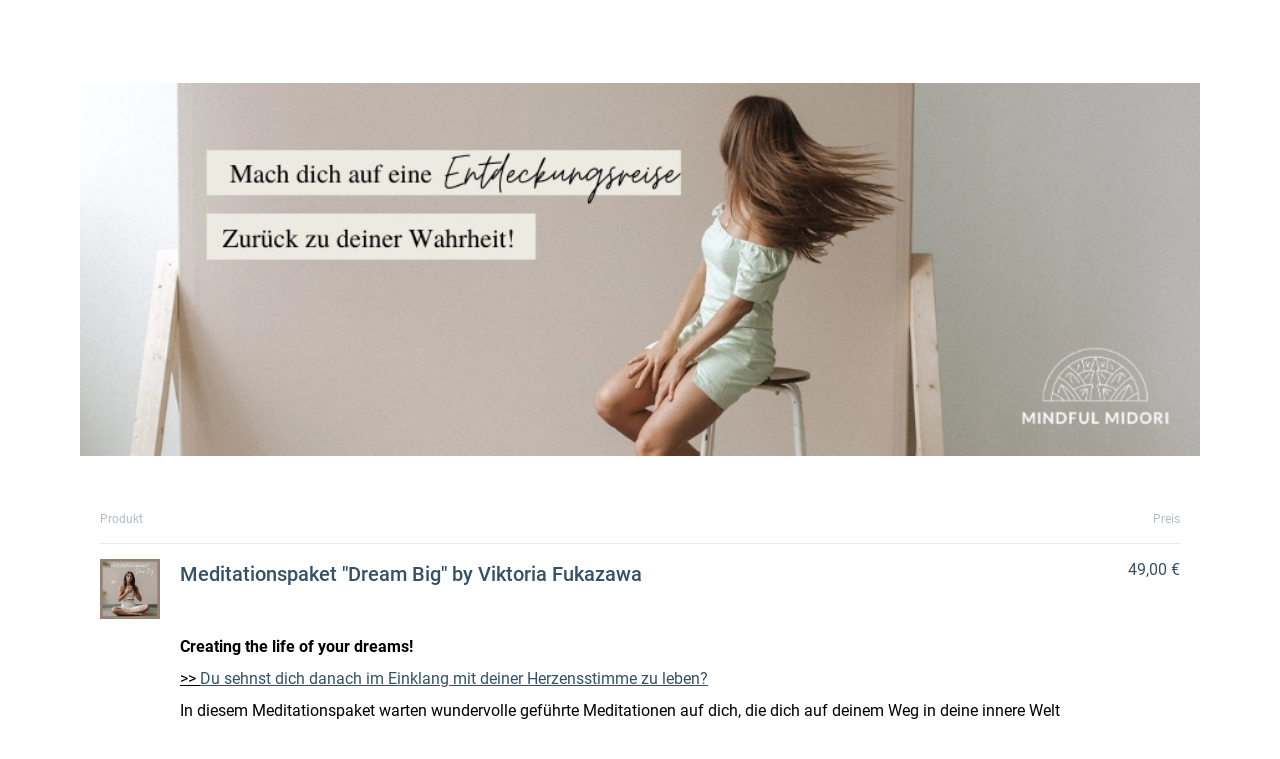

--- FILE ---
content_type: text/css; charset=UTF-8
request_url: https://www.digistore24.com/pgb/orderform-assets/de/styles.89c0d94e447b3820.css?live
body_size: 10340
content:
.cdk-overlay-container,.cdk-global-overlay-wrapper{pointer-events:none;top:0;left:0;height:100%;width:100%}.cdk-overlay-container{position:fixed;z-index:1000}.cdk-overlay-container:empty{display:none}.cdk-global-overlay-wrapper{display:flex;position:absolute;z-index:1000}.cdk-overlay-pane{position:absolute;pointer-events:auto;box-sizing:border-box;z-index:1000;display:flex;max-width:100%;max-height:100%}.cdk-overlay-backdrop{position:absolute;inset:0;z-index:1000;pointer-events:auto;-webkit-tap-highlight-color:rgba(0,0,0,0);transition:opacity .4s cubic-bezier(.25,.8,.25,1);opacity:0}.cdk-overlay-backdrop.cdk-overlay-backdrop-showing{opacity:1}.cdk-high-contrast-active .cdk-overlay-backdrop.cdk-overlay-backdrop-showing{opacity:.6}.cdk-overlay-dark-backdrop{background:#00000052}.cdk-overlay-transparent-backdrop{transition:visibility 1ms linear,opacity 1ms linear;visibility:hidden;opacity:1}.cdk-overlay-transparent-backdrop.cdk-overlay-backdrop-showing{opacity:0;visibility:visible}.cdk-overlay-backdrop-noop-animation{transition:none}.cdk-overlay-connected-position-bounding-box{position:absolute;z-index:1000;display:flex;flex-direction:column;min-width:1px;min-height:1px}.cdk-global-scrollblock{position:fixed;width:100%;overflow-y:scroll}@charset "UTF-8";.d-none{display:none!important}.d-inline{display:inline!important}.d-inline-block{display:inline-block!important}.d-block{display:block!important}.d-table{display:table!important}.d-table-row{display:table-row!important}.d-table-cell{display:table-cell!important}.d-flex{display:flex!important}.d-inline-flex{display:inline-flex!important}@media (min-width: 576px){.d-sm-none{display:none!important}.d-sm-inline{display:inline!important}.d-sm-inline-block{display:inline-block!important}.d-sm-block{display:block!important}.d-sm-table{display:table!important}.d-sm-table-row{display:table-row!important}.d-sm-table-cell{display:table-cell!important}.d-sm-flex{display:flex!important}.d-sm-inline-flex{display:inline-flex!important}}@media (min-width: 768px){.d-md-none{display:none!important}.d-md-inline{display:inline!important}.d-md-inline-block{display:inline-block!important}.d-md-block{display:block!important}.d-md-table{display:table!important}.d-md-table-row{display:table-row!important}.d-md-table-cell{display:table-cell!important}.d-md-flex{display:flex!important}.d-md-inline-flex{display:inline-flex!important}}@media (min-width: 992px){.d-lg-none{display:none!important}.d-lg-inline{display:inline!important}.d-lg-inline-block{display:inline-block!important}.d-lg-block{display:block!important}.d-lg-table{display:table!important}.d-lg-table-row{display:table-row!important}.d-lg-table-cell{display:table-cell!important}.d-lg-flex{display:flex!important}.d-lg-inline-flex{display:inline-flex!important}}@media (min-width: 1200px){.d-xl-none{display:none!important}.d-xl-inline{display:inline!important}.d-xl-inline-block{display:inline-block!important}.d-xl-block{display:block!important}.d-xl-table{display:table!important}.d-xl-table-row{display:table-row!important}.d-xl-table-cell{display:table-cell!important}.d-xl-flex{display:flex!important}.d-xl-inline-flex{display:inline-flex!important}}@media print{.d-print-none{display:none!important}.d-print-inline{display:inline!important}.d-print-inline-block{display:inline-block!important}.d-print-block{display:block!important}.d-print-table{display:table!important}.d-print-table-row{display:table-row!important}.d-print-table-cell{display:table-cell!important}.d-print-flex{display:flex!important}.d-print-inline-flex{display:inline-flex!important}}.flex-row{flex-direction:row!important}.flex-column{flex-direction:column!important}.flex-row-reverse{flex-direction:row-reverse!important}.flex-column-reverse{flex-direction:column-reverse!important}.flex-wrap{flex-wrap:wrap!important}.flex-nowrap{flex-wrap:nowrap!important}.flex-wrap-reverse{flex-wrap:wrap-reverse!important}.flex-fill{flex:1 1 auto!important}.flex-grow-0{flex-grow:0!important}.flex-grow-1{flex-grow:1!important}.flex-shrink-0{flex-shrink:0!important}.flex-shrink-1{flex-shrink:1!important}.justify-content-start{justify-content:flex-start!important}.justify-content-end{justify-content:flex-end!important}.justify-content-center{justify-content:center!important}.justify-content-between{justify-content:space-between!important}.justify-content-around{justify-content:space-around!important}.align-items-start{align-items:flex-start!important}.align-items-end{align-items:flex-end!important}.align-items-center{align-items:center!important}.align-items-baseline{align-items:baseline!important}.align-items-stretch{align-items:stretch!important}.align-content-start{align-content:flex-start!important}.align-content-end{align-content:flex-end!important}.align-content-center{align-content:center!important}.align-content-between{align-content:space-between!important}.align-content-around{align-content:space-around!important}.align-content-stretch{align-content:stretch!important}.align-self-auto{align-self:auto!important}.align-self-start{align-self:flex-start!important}.align-self-end{align-self:flex-end!important}.align-self-center{align-self:center!important}.align-self-baseline{align-self:baseline!important}.align-self-stretch{align-self:stretch!important}@media (min-width: 576px){.flex-sm-row{flex-direction:row!important}.flex-sm-column{flex-direction:column!important}.flex-sm-row-reverse{flex-direction:row-reverse!important}.flex-sm-column-reverse{flex-direction:column-reverse!important}.flex-sm-wrap{flex-wrap:wrap!important}.flex-sm-nowrap{flex-wrap:nowrap!important}.flex-sm-wrap-reverse{flex-wrap:wrap-reverse!important}.flex-sm-fill{flex:1 1 auto!important}.flex-sm-grow-0{flex-grow:0!important}.flex-sm-grow-1{flex-grow:1!important}.flex-sm-shrink-0{flex-shrink:0!important}.flex-sm-shrink-1{flex-shrink:1!important}.justify-content-sm-start{justify-content:flex-start!important}.justify-content-sm-end{justify-content:flex-end!important}.justify-content-sm-center{justify-content:center!important}.justify-content-sm-between{justify-content:space-between!important}.justify-content-sm-around{justify-content:space-around!important}.align-items-sm-start{align-items:flex-start!important}.align-items-sm-end{align-items:flex-end!important}.align-items-sm-center{align-items:center!important}.align-items-sm-baseline{align-items:baseline!important}.align-items-sm-stretch{align-items:stretch!important}.align-content-sm-start{align-content:flex-start!important}.align-content-sm-end{align-content:flex-end!important}.align-content-sm-center{align-content:center!important}.align-content-sm-between{align-content:space-between!important}.align-content-sm-around{align-content:space-around!important}.align-content-sm-stretch{align-content:stretch!important}.align-self-sm-auto{align-self:auto!important}.align-self-sm-start{align-self:flex-start!important}.align-self-sm-end{align-self:flex-end!important}.align-self-sm-center{align-self:center!important}.align-self-sm-baseline{align-self:baseline!important}.align-self-sm-stretch{align-self:stretch!important}}@media (min-width: 768px){.flex-md-row{flex-direction:row!important}.flex-md-column{flex-direction:column!important}.flex-md-row-reverse{flex-direction:row-reverse!important}.flex-md-column-reverse{flex-direction:column-reverse!important}.flex-md-wrap{flex-wrap:wrap!important}.flex-md-nowrap{flex-wrap:nowrap!important}.flex-md-wrap-reverse{flex-wrap:wrap-reverse!important}.flex-md-fill{flex:1 1 auto!important}.flex-md-grow-0{flex-grow:0!important}.flex-md-grow-1{flex-grow:1!important}.flex-md-shrink-0{flex-shrink:0!important}.flex-md-shrink-1{flex-shrink:1!important}.justify-content-md-start{justify-content:flex-start!important}.justify-content-md-end{justify-content:flex-end!important}.justify-content-md-center{justify-content:center!important}.justify-content-md-between{justify-content:space-between!important}.justify-content-md-around{justify-content:space-around!important}.align-items-md-start{align-items:flex-start!important}.align-items-md-end{align-items:flex-end!important}.align-items-md-center{align-items:center!important}.align-items-md-baseline{align-items:baseline!important}.align-items-md-stretch{align-items:stretch!important}.align-content-md-start{align-content:flex-start!important}.align-content-md-end{align-content:flex-end!important}.align-content-md-center{align-content:center!important}.align-content-md-between{align-content:space-between!important}.align-content-md-around{align-content:space-around!important}.align-content-md-stretch{align-content:stretch!important}.align-self-md-auto{align-self:auto!important}.align-self-md-start{align-self:flex-start!important}.align-self-md-end{align-self:flex-end!important}.align-self-md-center{align-self:center!important}.align-self-md-baseline{align-self:baseline!important}.align-self-md-stretch{align-self:stretch!important}}@media (min-width: 992px){.flex-lg-row{flex-direction:row!important}.flex-lg-column{flex-direction:column!important}.flex-lg-row-reverse{flex-direction:row-reverse!important}.flex-lg-column-reverse{flex-direction:column-reverse!important}.flex-lg-wrap{flex-wrap:wrap!important}.flex-lg-nowrap{flex-wrap:nowrap!important}.flex-lg-wrap-reverse{flex-wrap:wrap-reverse!important}.flex-lg-fill{flex:1 1 auto!important}.flex-lg-grow-0{flex-grow:0!important}.flex-lg-grow-1{flex-grow:1!important}.flex-lg-shrink-0{flex-shrink:0!important}.flex-lg-shrink-1{flex-shrink:1!important}.justify-content-lg-start{justify-content:flex-start!important}.justify-content-lg-end{justify-content:flex-end!important}.justify-content-lg-center{justify-content:center!important}.justify-content-lg-between{justify-content:space-between!important}.justify-content-lg-around{justify-content:space-around!important}.align-items-lg-start{align-items:flex-start!important}.align-items-lg-end{align-items:flex-end!important}.align-items-lg-center{align-items:center!important}.align-items-lg-baseline{align-items:baseline!important}.align-items-lg-stretch{align-items:stretch!important}.align-content-lg-start{align-content:flex-start!important}.align-content-lg-end{align-content:flex-end!important}.align-content-lg-center{align-content:center!important}.align-content-lg-between{align-content:space-between!important}.align-content-lg-around{align-content:space-around!important}.align-content-lg-stretch{align-content:stretch!important}.align-self-lg-auto{align-self:auto!important}.align-self-lg-start{align-self:flex-start!important}.align-self-lg-end{align-self:flex-end!important}.align-self-lg-center{align-self:center!important}.align-self-lg-baseline{align-self:baseline!important}.align-self-lg-stretch{align-self:stretch!important}}@media (min-width: 1200px){.flex-xl-row{flex-direction:row!important}.flex-xl-column{flex-direction:column!important}.flex-xl-row-reverse{flex-direction:row-reverse!important}.flex-xl-column-reverse{flex-direction:column-reverse!important}.flex-xl-wrap{flex-wrap:wrap!important}.flex-xl-nowrap{flex-wrap:nowrap!important}.flex-xl-wrap-reverse{flex-wrap:wrap-reverse!important}.flex-xl-fill{flex:1 1 auto!important}.flex-xl-grow-0{flex-grow:0!important}.flex-xl-grow-1{flex-grow:1!important}.flex-xl-shrink-0{flex-shrink:0!important}.flex-xl-shrink-1{flex-shrink:1!important}.justify-content-xl-start{justify-content:flex-start!important}.justify-content-xl-end{justify-content:flex-end!important}.justify-content-xl-center{justify-content:center!important}.justify-content-xl-between{justify-content:space-between!important}.justify-content-xl-around{justify-content:space-around!important}.align-items-xl-start{align-items:flex-start!important}.align-items-xl-end{align-items:flex-end!important}.align-items-xl-center{align-items:center!important}.align-items-xl-baseline{align-items:baseline!important}.align-items-xl-stretch{align-items:stretch!important}.align-content-xl-start{align-content:flex-start!important}.align-content-xl-end{align-content:flex-end!important}.align-content-xl-center{align-content:center!important}.align-content-xl-between{align-content:space-between!important}.align-content-xl-around{align-content:space-around!important}.align-content-xl-stretch{align-content:stretch!important}.align-self-xl-auto{align-self:auto!important}.align-self-xl-start{align-self:flex-start!important}.align-self-xl-end{align-self:flex-end!important}.align-self-xl-center{align-self:center!important}.align-self-xl-baseline{align-self:baseline!important}.align-self-xl-stretch{align-self:stretch!important}}.position-static{position:static!important}.position-relative{position:relative!important}.position-absolute{position:absolute!important}.position-fixed{position:fixed!important}.position-sticky{position:sticky!important}.fixed-top{position:fixed;top:0;right:0;left:0;z-index:1030}.fixed-bottom{position:fixed;right:0;bottom:0;left:0;z-index:1030}@supports (position: sticky){.sticky-top{position:sticky;top:0;z-index:1020}}.w-25{width:25%!important}.w-50{width:50%!important}.w-75{width:75%!important}.w-100{width:100%!important}.w-auto{width:auto!important}.h-25{height:25%!important}.h-50{height:50%!important}.h-75{height:75%!important}.h-100{height:100%!important}.h-auto{height:auto!important}.mw-100{max-width:100%!important}.mh-100{max-height:100%!important}.min-vw-100{min-width:100vw!important}.min-vh-100{min-height:100vh!important}.vw-100{width:100vw!important}.vh-100{height:100vh!important}.m-0{margin:0!important}.mt-0,.my-0{margin-top:0!important}.mr-0,.mx-0{margin-right:0!important}.mb-0,.my-0{margin-bottom:0!important}.ml-0,.mx-0{margin-left:0!important}.m-1{margin:.25rem!important}.mt-1,.my-1{margin-top:.25rem!important}.mr-1,.mx-1{margin-right:.25rem!important}.mb-1,.my-1{margin-bottom:.25rem!important}.ml-1,.mx-1{margin-left:.25rem!important}.m-2{margin:.5rem!important}.mt-2,.my-2{margin-top:.5rem!important}.mr-2,.mx-2{margin-right:.5rem!important}.mb-2,.my-2{margin-bottom:.5rem!important}.ml-2,.mx-2{margin-left:.5rem!important}.m-3{margin:1rem!important}.mt-3,.my-3{margin-top:1rem!important}.mr-3,.mx-3{margin-right:1rem!important}.mb-3,.my-3{margin-bottom:1rem!important}.ml-3,.mx-3{margin-left:1rem!important}.m-4{margin:1.5rem!important}.mt-4,.my-4{margin-top:1.5rem!important}.mr-4,.mx-4{margin-right:1.5rem!important}.mb-4,.my-4{margin-bottom:1.5rem!important}.ml-4,.mx-4{margin-left:1.5rem!important}.m-5{margin:3rem!important}.mt-5,.my-5{margin-top:3rem!important}.mr-5,.mx-5{margin-right:3rem!important}.mb-5,.my-5{margin-bottom:3rem!important}.ml-5,.mx-5{margin-left:3rem!important}.p-0{padding:0!important}.pt-0,.py-0{padding-top:0!important}.pr-0,.px-0{padding-right:0!important}.pb-0,.py-0{padding-bottom:0!important}.pl-0,.px-0{padding-left:0!important}.p-1{padding:.25rem!important}.pt-1,.py-1{padding-top:.25rem!important}.pr-1,.px-1{padding-right:.25rem!important}.pb-1,.py-1{padding-bottom:.25rem!important}.pl-1,.px-1{padding-left:.25rem!important}.p-2{padding:.5rem!important}.pt-2,.py-2{padding-top:.5rem!important}.pr-2,.px-2{padding-right:.5rem!important}.pb-2,.py-2{padding-bottom:.5rem!important}.pl-2,.px-2{padding-left:.5rem!important}.p-3{padding:1rem!important}.pt-3,.py-3{padding-top:1rem!important}.pr-3,.px-3{padding-right:1rem!important}.pb-3,.py-3{padding-bottom:1rem!important}.pl-3,.px-3{padding-left:1rem!important}.p-4{padding:1.5rem!important}.pt-4,.py-4{padding-top:1.5rem!important}.pr-4,.px-4{padding-right:1.5rem!important}.pb-4,.py-4{padding-bottom:1.5rem!important}.pl-4,.px-4{padding-left:1.5rem!important}.p-5{padding:3rem!important}.pt-5,.py-5{padding-top:3rem!important}.pr-5,.px-5{padding-right:3rem!important}.pb-5,.py-5{padding-bottom:3rem!important}.pl-5,.px-5{padding-left:3rem!important}.m-n1{margin:-.25rem!important}.mt-n1,.my-n1{margin-top:-.25rem!important}.mr-n1,.mx-n1{margin-right:-.25rem!important}.mb-n1,.my-n1{margin-bottom:-.25rem!important}.ml-n1,.mx-n1{margin-left:-.25rem!important}.m-n2{margin:-.5rem!important}.mt-n2,.my-n2{margin-top:-.5rem!important}.mr-n2,.mx-n2{margin-right:-.5rem!important}.mb-n2,.my-n2{margin-bottom:-.5rem!important}.ml-n2,.mx-n2{margin-left:-.5rem!important}.m-n3{margin:-1rem!important}.mt-n3,.my-n3{margin-top:-1rem!important}.mr-n3,.mx-n3{margin-right:-1rem!important}.mb-n3,.my-n3{margin-bottom:-1rem!important}.ml-n3,.mx-n3{margin-left:-1rem!important}.m-n4{margin:-1.5rem!important}.mt-n4,.my-n4{margin-top:-1.5rem!important}.mr-n4,.mx-n4{margin-right:-1.5rem!important}.mb-n4,.my-n4{margin-bottom:-1.5rem!important}.ml-n4,.mx-n4{margin-left:-1.5rem!important}.m-n5{margin:-3rem!important}.mt-n5,.my-n5{margin-top:-3rem!important}.mr-n5,.mx-n5{margin-right:-3rem!important}.mb-n5,.my-n5{margin-bottom:-3rem!important}.ml-n5,.mx-n5{margin-left:-3rem!important}.m-auto{margin:auto!important}.mt-auto,.my-auto{margin-top:auto!important}.mr-auto,.mx-auto{margin-right:auto!important}.mb-auto,.my-auto{margin-bottom:auto!important}.ml-auto,.mx-auto{margin-left:auto!important}@media (min-width: 576px){.m-sm-0{margin:0!important}.mt-sm-0,.my-sm-0{margin-top:0!important}.mr-sm-0,.mx-sm-0{margin-right:0!important}.mb-sm-0,.my-sm-0{margin-bottom:0!important}.ml-sm-0,.mx-sm-0{margin-left:0!important}.m-sm-1{margin:.25rem!important}.mt-sm-1,.my-sm-1{margin-top:.25rem!important}.mr-sm-1,.mx-sm-1{margin-right:.25rem!important}.mb-sm-1,.my-sm-1{margin-bottom:.25rem!important}.ml-sm-1,.mx-sm-1{margin-left:.25rem!important}.m-sm-2{margin:.5rem!important}.mt-sm-2,.my-sm-2{margin-top:.5rem!important}.mr-sm-2,.mx-sm-2{margin-right:.5rem!important}.mb-sm-2,.my-sm-2{margin-bottom:.5rem!important}.ml-sm-2,.mx-sm-2{margin-left:.5rem!important}.m-sm-3{margin:1rem!important}.mt-sm-3,.my-sm-3{margin-top:1rem!important}.mr-sm-3,.mx-sm-3{margin-right:1rem!important}.mb-sm-3,.my-sm-3{margin-bottom:1rem!important}.ml-sm-3,.mx-sm-3{margin-left:1rem!important}.m-sm-4{margin:1.5rem!important}.mt-sm-4,.my-sm-4{margin-top:1.5rem!important}.mr-sm-4,.mx-sm-4{margin-right:1.5rem!important}.mb-sm-4,.my-sm-4{margin-bottom:1.5rem!important}.ml-sm-4,.mx-sm-4{margin-left:1.5rem!important}.m-sm-5{margin:3rem!important}.mt-sm-5,.my-sm-5{margin-top:3rem!important}.mr-sm-5,.mx-sm-5{margin-right:3rem!important}.mb-sm-5,.my-sm-5{margin-bottom:3rem!important}.ml-sm-5,.mx-sm-5{margin-left:3rem!important}.p-sm-0{padding:0!important}.pt-sm-0,.py-sm-0{padding-top:0!important}.pr-sm-0,.px-sm-0{padding-right:0!important}.pb-sm-0,.py-sm-0{padding-bottom:0!important}.pl-sm-0,.px-sm-0{padding-left:0!important}.p-sm-1{padding:.25rem!important}.pt-sm-1,.py-sm-1{padding-top:.25rem!important}.pr-sm-1,.px-sm-1{padding-right:.25rem!important}.pb-sm-1,.py-sm-1{padding-bottom:.25rem!important}.pl-sm-1,.px-sm-1{padding-left:.25rem!important}.p-sm-2{padding:.5rem!important}.pt-sm-2,.py-sm-2{padding-top:.5rem!important}.pr-sm-2,.px-sm-2{padding-right:.5rem!important}.pb-sm-2,.py-sm-2{padding-bottom:.5rem!important}.pl-sm-2,.px-sm-2{padding-left:.5rem!important}.p-sm-3{padding:1rem!important}.pt-sm-3,.py-sm-3{padding-top:1rem!important}.pr-sm-3,.px-sm-3{padding-right:1rem!important}.pb-sm-3,.py-sm-3{padding-bottom:1rem!important}.pl-sm-3,.px-sm-3{padding-left:1rem!important}.p-sm-4{padding:1.5rem!important}.pt-sm-4,.py-sm-4{padding-top:1.5rem!important}.pr-sm-4,.px-sm-4{padding-right:1.5rem!important}.pb-sm-4,.py-sm-4{padding-bottom:1.5rem!important}.pl-sm-4,.px-sm-4{padding-left:1.5rem!important}.p-sm-5{padding:3rem!important}.pt-sm-5,.py-sm-5{padding-top:3rem!important}.pr-sm-5,.px-sm-5{padding-right:3rem!important}.pb-sm-5,.py-sm-5{padding-bottom:3rem!important}.pl-sm-5,.px-sm-5{padding-left:3rem!important}.m-sm-n1{margin:-.25rem!important}.mt-sm-n1,.my-sm-n1{margin-top:-.25rem!important}.mr-sm-n1,.mx-sm-n1{margin-right:-.25rem!important}.mb-sm-n1,.my-sm-n1{margin-bottom:-.25rem!important}.ml-sm-n1,.mx-sm-n1{margin-left:-.25rem!important}.m-sm-n2{margin:-.5rem!important}.mt-sm-n2,.my-sm-n2{margin-top:-.5rem!important}.mr-sm-n2,.mx-sm-n2{margin-right:-.5rem!important}.mb-sm-n2,.my-sm-n2{margin-bottom:-.5rem!important}.ml-sm-n2,.mx-sm-n2{margin-left:-.5rem!important}.m-sm-n3{margin:-1rem!important}.mt-sm-n3,.my-sm-n3{margin-top:-1rem!important}.mr-sm-n3,.mx-sm-n3{margin-right:-1rem!important}.mb-sm-n3,.my-sm-n3{margin-bottom:-1rem!important}.ml-sm-n3,.mx-sm-n3{margin-left:-1rem!important}.m-sm-n4{margin:-1.5rem!important}.mt-sm-n4,.my-sm-n4{margin-top:-1.5rem!important}.mr-sm-n4,.mx-sm-n4{margin-right:-1.5rem!important}.mb-sm-n4,.my-sm-n4{margin-bottom:-1.5rem!important}.ml-sm-n4,.mx-sm-n4{margin-left:-1.5rem!important}.m-sm-n5{margin:-3rem!important}.mt-sm-n5,.my-sm-n5{margin-top:-3rem!important}.mr-sm-n5,.mx-sm-n5{margin-right:-3rem!important}.mb-sm-n5,.my-sm-n5{margin-bottom:-3rem!important}.ml-sm-n5,.mx-sm-n5{margin-left:-3rem!important}.m-sm-auto{margin:auto!important}.mt-sm-auto,.my-sm-auto{margin-top:auto!important}.mr-sm-auto,.mx-sm-auto{margin-right:auto!important}.mb-sm-auto,.my-sm-auto{margin-bottom:auto!important}.ml-sm-auto,.mx-sm-auto{margin-left:auto!important}}@media (min-width: 768px){.m-md-0{margin:0!important}.mt-md-0,.my-md-0{margin-top:0!important}.mr-md-0,.mx-md-0{margin-right:0!important}.mb-md-0,.my-md-0{margin-bottom:0!important}.ml-md-0,.mx-md-0{margin-left:0!important}.m-md-1{margin:.25rem!important}.mt-md-1,.my-md-1{margin-top:.25rem!important}.mr-md-1,.mx-md-1{margin-right:.25rem!important}.mb-md-1,.my-md-1{margin-bottom:.25rem!important}.ml-md-1,.mx-md-1{margin-left:.25rem!important}.m-md-2{margin:.5rem!important}.mt-md-2,.my-md-2{margin-top:.5rem!important}.mr-md-2,.mx-md-2{margin-right:.5rem!important}.mb-md-2,.my-md-2{margin-bottom:.5rem!important}.ml-md-2,.mx-md-2{margin-left:.5rem!important}.m-md-3{margin:1rem!important}.mt-md-3,.my-md-3{margin-top:1rem!important}.mr-md-3,.mx-md-3{margin-right:1rem!important}.mb-md-3,.my-md-3{margin-bottom:1rem!important}.ml-md-3,.mx-md-3{margin-left:1rem!important}.m-md-4{margin:1.5rem!important}.mt-md-4,.my-md-4{margin-top:1.5rem!important}.mr-md-4,.mx-md-4{margin-right:1.5rem!important}.mb-md-4,.my-md-4{margin-bottom:1.5rem!important}.ml-md-4,.mx-md-4{margin-left:1.5rem!important}.m-md-5{margin:3rem!important}.mt-md-5,.my-md-5{margin-top:3rem!important}.mr-md-5,.mx-md-5{margin-right:3rem!important}.mb-md-5,.my-md-5{margin-bottom:3rem!important}.ml-md-5,.mx-md-5{margin-left:3rem!important}.p-md-0{padding:0!important}.pt-md-0,.py-md-0{padding-top:0!important}.pr-md-0,.px-md-0{padding-right:0!important}.pb-md-0,.py-md-0{padding-bottom:0!important}.pl-md-0,.px-md-0{padding-left:0!important}.p-md-1{padding:.25rem!important}.pt-md-1,.py-md-1{padding-top:.25rem!important}.pr-md-1,.px-md-1{padding-right:.25rem!important}.pb-md-1,.py-md-1{padding-bottom:.25rem!important}.pl-md-1,.px-md-1{padding-left:.25rem!important}.p-md-2{padding:.5rem!important}.pt-md-2,.py-md-2{padding-top:.5rem!important}.pr-md-2,.px-md-2{padding-right:.5rem!important}.pb-md-2,.py-md-2{padding-bottom:.5rem!important}.pl-md-2,.px-md-2{padding-left:.5rem!important}.p-md-3{padding:1rem!important}.pt-md-3,.py-md-3{padding-top:1rem!important}.pr-md-3,.px-md-3{padding-right:1rem!important}.pb-md-3,.py-md-3{padding-bottom:1rem!important}.pl-md-3,.px-md-3{padding-left:1rem!important}.p-md-4{padding:1.5rem!important}.pt-md-4,.py-md-4{padding-top:1.5rem!important}.pr-md-4,.px-md-4{padding-right:1.5rem!important}.pb-md-4,.py-md-4{padding-bottom:1.5rem!important}.pl-md-4,.px-md-4{padding-left:1.5rem!important}.p-md-5{padding:3rem!important}.pt-md-5,.py-md-5{padding-top:3rem!important}.pr-md-5,.px-md-5{padding-right:3rem!important}.pb-md-5,.py-md-5{padding-bottom:3rem!important}.pl-md-5,.px-md-5{padding-left:3rem!important}.m-md-n1{margin:-.25rem!important}.mt-md-n1,.my-md-n1{margin-top:-.25rem!important}.mr-md-n1,.mx-md-n1{margin-right:-.25rem!important}.mb-md-n1,.my-md-n1{margin-bottom:-.25rem!important}.ml-md-n1,.mx-md-n1{margin-left:-.25rem!important}.m-md-n2{margin:-.5rem!important}.mt-md-n2,.my-md-n2{margin-top:-.5rem!important}.mr-md-n2,.mx-md-n2{margin-right:-.5rem!important}.mb-md-n2,.my-md-n2{margin-bottom:-.5rem!important}.ml-md-n2,.mx-md-n2{margin-left:-.5rem!important}.m-md-n3{margin:-1rem!important}.mt-md-n3,.my-md-n3{margin-top:-1rem!important}.mr-md-n3,.mx-md-n3{margin-right:-1rem!important}.mb-md-n3,.my-md-n3{margin-bottom:-1rem!important}.ml-md-n3,.mx-md-n3{margin-left:-1rem!important}.m-md-n4{margin:-1.5rem!important}.mt-md-n4,.my-md-n4{margin-top:-1.5rem!important}.mr-md-n4,.mx-md-n4{margin-right:-1.5rem!important}.mb-md-n4,.my-md-n4{margin-bottom:-1.5rem!important}.ml-md-n4,.mx-md-n4{margin-left:-1.5rem!important}.m-md-n5{margin:-3rem!important}.mt-md-n5,.my-md-n5{margin-top:-3rem!important}.mr-md-n5,.mx-md-n5{margin-right:-3rem!important}.mb-md-n5,.my-md-n5{margin-bottom:-3rem!important}.ml-md-n5,.mx-md-n5{margin-left:-3rem!important}.m-md-auto{margin:auto!important}.mt-md-auto,.my-md-auto{margin-top:auto!important}.mr-md-auto,.mx-md-auto{margin-right:auto!important}.mb-md-auto,.my-md-auto{margin-bottom:auto!important}.ml-md-auto,.mx-md-auto{margin-left:auto!important}}@media (min-width: 992px){.m-lg-0{margin:0!important}.mt-lg-0,.my-lg-0{margin-top:0!important}.mr-lg-0,.mx-lg-0{margin-right:0!important}.mb-lg-0,.my-lg-0{margin-bottom:0!important}.ml-lg-0,.mx-lg-0{margin-left:0!important}.m-lg-1{margin:.25rem!important}.mt-lg-1,.my-lg-1{margin-top:.25rem!important}.mr-lg-1,.mx-lg-1{margin-right:.25rem!important}.mb-lg-1,.my-lg-1{margin-bottom:.25rem!important}.ml-lg-1,.mx-lg-1{margin-left:.25rem!important}.m-lg-2{margin:.5rem!important}.mt-lg-2,.my-lg-2{margin-top:.5rem!important}.mr-lg-2,.mx-lg-2{margin-right:.5rem!important}.mb-lg-2,.my-lg-2{margin-bottom:.5rem!important}.ml-lg-2,.mx-lg-2{margin-left:.5rem!important}.m-lg-3{margin:1rem!important}.mt-lg-3,.my-lg-3{margin-top:1rem!important}.mr-lg-3,.mx-lg-3{margin-right:1rem!important}.mb-lg-3,.my-lg-3{margin-bottom:1rem!important}.ml-lg-3,.mx-lg-3{margin-left:1rem!important}.m-lg-4{margin:1.5rem!important}.mt-lg-4,.my-lg-4{margin-top:1.5rem!important}.mr-lg-4,.mx-lg-4{margin-right:1.5rem!important}.mb-lg-4,.my-lg-4{margin-bottom:1.5rem!important}.ml-lg-4,.mx-lg-4{margin-left:1.5rem!important}.m-lg-5{margin:3rem!important}.mt-lg-5,.my-lg-5{margin-top:3rem!important}.mr-lg-5,.mx-lg-5{margin-right:3rem!important}.mb-lg-5,.my-lg-5{margin-bottom:3rem!important}.ml-lg-5,.mx-lg-5{margin-left:3rem!important}.p-lg-0{padding:0!important}.pt-lg-0,.py-lg-0{padding-top:0!important}.pr-lg-0,.px-lg-0{padding-right:0!important}.pb-lg-0,.py-lg-0{padding-bottom:0!important}.pl-lg-0,.px-lg-0{padding-left:0!important}.p-lg-1{padding:.25rem!important}.pt-lg-1,.py-lg-1{padding-top:.25rem!important}.pr-lg-1,.px-lg-1{padding-right:.25rem!important}.pb-lg-1,.py-lg-1{padding-bottom:.25rem!important}.pl-lg-1,.px-lg-1{padding-left:.25rem!important}.p-lg-2{padding:.5rem!important}.pt-lg-2,.py-lg-2{padding-top:.5rem!important}.pr-lg-2,.px-lg-2{padding-right:.5rem!important}.pb-lg-2,.py-lg-2{padding-bottom:.5rem!important}.pl-lg-2,.px-lg-2{padding-left:.5rem!important}.p-lg-3{padding:1rem!important}.pt-lg-3,.py-lg-3{padding-top:1rem!important}.pr-lg-3,.px-lg-3{padding-right:1rem!important}.pb-lg-3,.py-lg-3{padding-bottom:1rem!important}.pl-lg-3,.px-lg-3{padding-left:1rem!important}.p-lg-4{padding:1.5rem!important}.pt-lg-4,.py-lg-4{padding-top:1.5rem!important}.pr-lg-4,.px-lg-4{padding-right:1.5rem!important}.pb-lg-4,.py-lg-4{padding-bottom:1.5rem!important}.pl-lg-4,.px-lg-4{padding-left:1.5rem!important}.p-lg-5{padding:3rem!important}.pt-lg-5,.py-lg-5{padding-top:3rem!important}.pr-lg-5,.px-lg-5{padding-right:3rem!important}.pb-lg-5,.py-lg-5{padding-bottom:3rem!important}.pl-lg-5,.px-lg-5{padding-left:3rem!important}.m-lg-n1{margin:-.25rem!important}.mt-lg-n1,.my-lg-n1{margin-top:-.25rem!important}.mr-lg-n1,.mx-lg-n1{margin-right:-.25rem!important}.mb-lg-n1,.my-lg-n1{margin-bottom:-.25rem!important}.ml-lg-n1,.mx-lg-n1{margin-left:-.25rem!important}.m-lg-n2{margin:-.5rem!important}.mt-lg-n2,.my-lg-n2{margin-top:-.5rem!important}.mr-lg-n2,.mx-lg-n2{margin-right:-.5rem!important}.mb-lg-n2,.my-lg-n2{margin-bottom:-.5rem!important}.ml-lg-n2,.mx-lg-n2{margin-left:-.5rem!important}.m-lg-n3{margin:-1rem!important}.mt-lg-n3,.my-lg-n3{margin-top:-1rem!important}.mr-lg-n3,.mx-lg-n3{margin-right:-1rem!important}.mb-lg-n3,.my-lg-n3{margin-bottom:-1rem!important}.ml-lg-n3,.mx-lg-n3{margin-left:-1rem!important}.m-lg-n4{margin:-1.5rem!important}.mt-lg-n4,.my-lg-n4{margin-top:-1.5rem!important}.mr-lg-n4,.mx-lg-n4{margin-right:-1.5rem!important}.mb-lg-n4,.my-lg-n4{margin-bottom:-1.5rem!important}.ml-lg-n4,.mx-lg-n4{margin-left:-1.5rem!important}.m-lg-n5{margin:-3rem!important}.mt-lg-n5,.my-lg-n5{margin-top:-3rem!important}.mr-lg-n5,.mx-lg-n5{margin-right:-3rem!important}.mb-lg-n5,.my-lg-n5{margin-bottom:-3rem!important}.ml-lg-n5,.mx-lg-n5{margin-left:-3rem!important}.m-lg-auto{margin:auto!important}.mt-lg-auto,.my-lg-auto{margin-top:auto!important}.mr-lg-auto,.mx-lg-auto{margin-right:auto!important}.mb-lg-auto,.my-lg-auto{margin-bottom:auto!important}.ml-lg-auto,.mx-lg-auto{margin-left:auto!important}}@media (min-width: 1200px){.m-xl-0{margin:0!important}.mt-xl-0,.my-xl-0{margin-top:0!important}.mr-xl-0,.mx-xl-0{margin-right:0!important}.mb-xl-0,.my-xl-0{margin-bottom:0!important}.ml-xl-0,.mx-xl-0{margin-left:0!important}.m-xl-1{margin:.25rem!important}.mt-xl-1,.my-xl-1{margin-top:.25rem!important}.mr-xl-1,.mx-xl-1{margin-right:.25rem!important}.mb-xl-1,.my-xl-1{margin-bottom:.25rem!important}.ml-xl-1,.mx-xl-1{margin-left:.25rem!important}.m-xl-2{margin:.5rem!important}.mt-xl-2,.my-xl-2{margin-top:.5rem!important}.mr-xl-2,.mx-xl-2{margin-right:.5rem!important}.mb-xl-2,.my-xl-2{margin-bottom:.5rem!important}.ml-xl-2,.mx-xl-2{margin-left:.5rem!important}.m-xl-3{margin:1rem!important}.mt-xl-3,.my-xl-3{margin-top:1rem!important}.mr-xl-3,.mx-xl-3{margin-right:1rem!important}.mb-xl-3,.my-xl-3{margin-bottom:1rem!important}.ml-xl-3,.mx-xl-3{margin-left:1rem!important}.m-xl-4{margin:1.5rem!important}.mt-xl-4,.my-xl-4{margin-top:1.5rem!important}.mr-xl-4,.mx-xl-4{margin-right:1.5rem!important}.mb-xl-4,.my-xl-4{margin-bottom:1.5rem!important}.ml-xl-4,.mx-xl-4{margin-left:1.5rem!important}.m-xl-5{margin:3rem!important}.mt-xl-5,.my-xl-5{margin-top:3rem!important}.mr-xl-5,.mx-xl-5{margin-right:3rem!important}.mb-xl-5,.my-xl-5{margin-bottom:3rem!important}.ml-xl-5,.mx-xl-5{margin-left:3rem!important}.p-xl-0{padding:0!important}.pt-xl-0,.py-xl-0{padding-top:0!important}.pr-xl-0,.px-xl-0{padding-right:0!important}.pb-xl-0,.py-xl-0{padding-bottom:0!important}.pl-xl-0,.px-xl-0{padding-left:0!important}.p-xl-1{padding:.25rem!important}.pt-xl-1,.py-xl-1{padding-top:.25rem!important}.pr-xl-1,.px-xl-1{padding-right:.25rem!important}.pb-xl-1,.py-xl-1{padding-bottom:.25rem!important}.pl-xl-1,.px-xl-1{padding-left:.25rem!important}.p-xl-2{padding:.5rem!important}.pt-xl-2,.py-xl-2{padding-top:.5rem!important}.pr-xl-2,.px-xl-2{padding-right:.5rem!important}.pb-xl-2,.py-xl-2{padding-bottom:.5rem!important}.pl-xl-2,.px-xl-2{padding-left:.5rem!important}.p-xl-3{padding:1rem!important}.pt-xl-3,.py-xl-3{padding-top:1rem!important}.pr-xl-3,.px-xl-3{padding-right:1rem!important}.pb-xl-3,.py-xl-3{padding-bottom:1rem!important}.pl-xl-3,.px-xl-3{padding-left:1rem!important}.p-xl-4{padding:1.5rem!important}.pt-xl-4,.py-xl-4{padding-top:1.5rem!important}.pr-xl-4,.px-xl-4{padding-right:1.5rem!important}.pb-xl-4,.py-xl-4{padding-bottom:1.5rem!important}.pl-xl-4,.px-xl-4{padding-left:1.5rem!important}.p-xl-5{padding:3rem!important}.pt-xl-5,.py-xl-5{padding-top:3rem!important}.pr-xl-5,.px-xl-5{padding-right:3rem!important}.pb-xl-5,.py-xl-5{padding-bottom:3rem!important}.pl-xl-5,.px-xl-5{padding-left:3rem!important}.m-xl-n1{margin:-.25rem!important}.mt-xl-n1,.my-xl-n1{margin-top:-.25rem!important}.mr-xl-n1,.mx-xl-n1{margin-right:-.25rem!important}.mb-xl-n1,.my-xl-n1{margin-bottom:-.25rem!important}.ml-xl-n1,.mx-xl-n1{margin-left:-.25rem!important}.m-xl-n2{margin:-.5rem!important}.mt-xl-n2,.my-xl-n2{margin-top:-.5rem!important}.mr-xl-n2,.mx-xl-n2{margin-right:-.5rem!important}.mb-xl-n2,.my-xl-n2{margin-bottom:-.5rem!important}.ml-xl-n2,.mx-xl-n2{margin-left:-.5rem!important}.m-xl-n3{margin:-1rem!important}.mt-xl-n3,.my-xl-n3{margin-top:-1rem!important}.mr-xl-n3,.mx-xl-n3{margin-right:-1rem!important}.mb-xl-n3,.my-xl-n3{margin-bottom:-1rem!important}.ml-xl-n3,.mx-xl-n3{margin-left:-1rem!important}.m-xl-n4{margin:-1.5rem!important}.mt-xl-n4,.my-xl-n4{margin-top:-1.5rem!important}.mr-xl-n4,.mx-xl-n4{margin-right:-1.5rem!important}.mb-xl-n4,.my-xl-n4{margin-bottom:-1.5rem!important}.ml-xl-n4,.mx-xl-n4{margin-left:-1.5rem!important}.m-xl-n5{margin:-3rem!important}.mt-xl-n5,.my-xl-n5{margin-top:-3rem!important}.mr-xl-n5,.mx-xl-n5{margin-right:-3rem!important}.mb-xl-n5,.my-xl-n5{margin-bottom:-3rem!important}.ml-xl-n5,.mx-xl-n5{margin-left:-3rem!important}.m-xl-auto{margin:auto!important}.mt-xl-auto,.my-xl-auto{margin-top:auto!important}.mr-xl-auto,.mx-xl-auto{margin-right:auto!important}.mb-xl-auto,.my-xl-auto{margin-bottom:auto!important}.ml-xl-auto,.mx-xl-auto{margin-left:auto!important}}.text-monospace{font-family:SFMono-Regular,Menlo,Monaco,Consolas,Liberation Mono,Courier New,monospace!important}.text-justify{text-align:justify!important}.text-wrap{white-space:normal!important}.text-nowrap{white-space:nowrap!important}.text-truncate{overflow:hidden;text-overflow:ellipsis;white-space:nowrap}.text-left{text-align:left!important}.text-right{text-align:right!important}.text-center{text-align:center!important}@media (min-width: 576px){.text-sm-left{text-align:left!important}.text-sm-right{text-align:right!important}.text-sm-center{text-align:center!important}}@media (min-width: 768px){.text-md-left{text-align:left!important}.text-md-right{text-align:right!important}.text-md-center{text-align:center!important}}@media (min-width: 992px){.text-lg-left{text-align:left!important}.text-lg-right{text-align:right!important}.text-lg-center{text-align:center!important}}@media (min-width: 1200px){.text-xl-left{text-align:left!important}.text-xl-right{text-align:right!important}.text-xl-center{text-align:center!important}}.text-lowercase{text-transform:lowercase!important}.text-uppercase{text-transform:uppercase!important}.text-capitalize{text-transform:capitalize!important}.font-weight-light{font-weight:300!important}.font-weight-lighter{font-weight:lighter!important}.font-weight-normal{font-weight:400!important}.font-weight-bold{font-weight:700!important}.font-weight-bolder{font-weight:bolder!important}.font-italic{font-style:italic!important}.text-white{color:#fff!important}.text-primary{color:#007bff!important}a.text-primary:hover,a.text-primary:focus{color:#0056b3!important}.text-secondary{color:#6c757d!important}a.text-secondary:hover,a.text-secondary:focus{color:#494f54!important}.text-success{color:#28a745!important}a.text-success:hover,a.text-success:focus{color:#19692c!important}.text-info{color:#17a2b8!important}a.text-info:hover,a.text-info:focus{color:#0f6674!important}.text-warning{color:#ffc107!important}a.text-warning:hover,a.text-warning:focus{color:#ba8b00!important}.text-danger{color:#dc3545!important}a.text-danger:hover,a.text-danger:focus{color:#a71d2a!important}.text-light{color:#f8f9fa!important}a.text-light:hover,a.text-light:focus{color:#cbd3da!important}.text-dark{color:#343a40!important}a.text-dark:hover,a.text-dark:focus{color:#121416!important}.text-body{color:#212529!important}.text-muted{color:#6c757d!important}.text-black-50{color:#00000080!important}.text-white-50{color:#ffffff80!important}.text-hide{font:0/0 a;color:transparent;text-shadow:none;background-color:transparent;border:0}.text-decoration-none{text-decoration:none!important}.text-break{word-break:break-word!important;word-wrap:break-word!important}.text-reset{color:inherit!important}html{font-size:100%!important}ds-orderform-wrapper .alert{padding:7px 15px;margin:6px 0 10px}ds-orderform-wrapper .alert{border-radius:2px}.d-flex{display:flex;margin:0 -8px}.d-flex>*{margin:0 8px}.d-flex>*.grow1{min-width:1px}.d-flex>*.grow1.label-container{min-width:30%}.d-flex .grow1{flex:1}.d-flex .grow2{flex:2}.d-flex .grow3{flex:3}.d-flex .grow4{flex:4}.d-flex .grow5{flex:5}.d-flex .grow6{flex:6}.d-flex .grow7{flex:7}.d-flex .grow8{flex:8}.d-flex .grow9{flex:9}.d-flex .grow10{flex:10}.d-flex .grow11{flex:11}.d-flex .grow12{flex:12}.d-flex>*.grow-auto{width:100%}@media (min-width: 768px){.label-container{text-align:right}}.label-container label.label-inherit{font-weight:inherit}.label-container{text-align:left}label input[type=checkbox]{margin-right:8px}p{margin-bottom:10px}ds-input-errors{text-align:left;padding:6px 0}.cursor-pointer{cursor:pointer}.text-150{font-size:150%}.text-bold{font-weight:700}.amount{white-space:nowrap}.amount.wo_discount{text-decoration:line-through}.amount.discounted{font-weight:700}body small,body .small{font-size:.875em}body h4{color:#04253ecc!important;text-transform:uppercase}body fieldset{margin-bottom:10px}body fieldset legend{display:inline-block;width:100%;border:0;margin-bottom:8px;font-size:14px;text-transform:uppercase;color:#04253ecc;font-weight:700}body label.label-inherit{font-weight:inherit}body .list-force{list-style:inherit;padding:inherit;margin:inherit;margin-left:26px;width:calc(100% - 26px)}body .text-muted h1,body .text-muted h2,body .text-muted h3,body .text-muted h4,body .text-muted h5,body .text-muted h6{color:#a6a6a6}body .success-message{color:green}body #primer-checkout-scene-3ds{z-index:100000!important}@keyframes rotate{to{transform:rotate(360deg)}}@keyframes dash{0%{stroke-dasharray:0,587;stroke-dashoffset:0}50%{stroke:#ddd}to{stroke-dasharray:587,587;stroke-dashoffset:0}}@keyframes dash2{0%{stroke-dasharray:0,587;stroke-dashoffset:0;stroke:#ddd}25%{stroke:#3988e3;stroke-dasharray:300,587}to{stroke-dasharray:558,587;stroke-dashoffset:0;stroke:#3988e3}}ds24-toasts{position:fixed;top:10px;z-index:9999;width:100%;display:flex;flex-direction:column;height:0}ds24-toasts ds24-toast{display:inline-block;max-width:95%}#page .form-control,.force-style .form-control{border:1px solid rgb(230,233,236);box-shadow:0 2px 4px #04253e29,0 0 1px #04253e14;color:#04253ecc;height:inherit;font-size:1em;padding:8px 12px;background-color:#fff;border-radius:4px;outline:none;max-width:100%}#page select.form-control,.force-style select.form-control{padding:8px 0 8px 8px}#page input.form-control::placeholder,#page input.form-control::-ms-input-placeholder,#page input.form-control::-webkit-input-placeholder,#page .form-control input::placeholder,#page .form-control input::-ms-input-placeholder,#page .form-control input::-webkit-input-placeholder,.force-style input.form-control::placeholder,.force-style input.form-control::-ms-input-placeholder,.force-style input.form-control::-webkit-input-placeholder,.force-style .form-control input::placeholder,.force-style .form-control input::-ms-input-placeholder,.force-style .form-control input::-webkit-input-placeholder{color:#04253e4d}#page input.form-control:focus,#page .form-control input:focus,.force-style input.form-control:focus,.force-style .form-control input:focus{border-color:#146dc7}#page ._touched,#page p-calendar.ng-touched.ng-dirty input.form-control,.force-style p-calendar.ng-touched.ng-dirty #page input.form-control,#page div.form-control.ng-touched.ng-dirty,#page input.form-control.ng-touched.ng-dirty,#page textarea.form-control.ng-touched.ng-dirty,#page p-dropdown.form-control.ng-touched.ng-dirty,.force-style ._touched,.force-style p-calendar.ng-touched.ng-dirty input.form-control,.force-style div.form-control.ng-touched.ng-dirty,.force-style input.form-control.ng-touched.ng-dirty,.force-style textarea.form-control.ng-touched.ng-dirty,.force-style p-dropdown.form-control.ng-touched.ng-dirty{background-position:right 10px center;background-repeat:no-repeat;background-size:1.25em 1.25em}#page ._invalid,#page p-calendar.ng-touched.ng-dirty.ng-invalid input.form-control,.force-style p-calendar.ng-touched.ng-dirty.ng-invalid #page input.form-control,#page div.form-control.ng-touched.ng-dirty.ng-invalid,#page input.form-control.ng-touched.ng-dirty.ng-invalid,#page textarea.form-control.ng-touched.ng-dirty.ng-invalid,#page p-dropdown.form-control.ng-touched.ng-dirty.ng-invalid,.force-style ._invalid,.force-style p-calendar.ng-touched.ng-dirty.ng-invalid input.form-control,.force-style div.form-control.ng-touched.ng-dirty.ng-invalid,.force-style input.form-control.ng-touched.ng-dirty.ng-invalid,.force-style textarea.form-control.ng-touched.ng-dirty.ng-invalid,.force-style p-dropdown.form-control.ng-touched.ng-dirty.ng-invalid{border:1px solid rgb(209,101,79);background-image:url(invalid-input.d2ad9c23a9029da0.svg)}#page ._valid,#page p-calendar.ng-touched.ng-dirty.ng-valid input.form-control,.force-style p-calendar.ng-touched.ng-dirty.ng-valid #page input.form-control,#page div.form-control.ng-touched.ng-dirty.ng-valid,#page input.form-control.ng-touched.ng-dirty.ng-valid,#page textarea.form-control.ng-touched.ng-dirty.ng-valid,#page p-dropdown.form-control.ng-touched.ng-dirty.ng-valid,.force-style ._valid,.force-style p-calendar.ng-touched.ng-dirty.ng-valid input.form-control,.force-style div.form-control.ng-touched.ng-dirty.ng-valid,.force-style input.form-control.ng-touched.ng-dirty.ng-valid,.force-style textarea.form-control.ng-touched.ng-dirty.ng-valid,.force-style p-dropdown.form-control.ng-touched.ng-dirty.ng-valid{background-image:url(valid-input.1d4811c311ac64a1.svg)}#page div.form-control,#page input.form-control,#page textarea.form-control,#page p-dropdown.form-control,.force-style div.form-control,.force-style input.form-control,.force-style textarea.form-control,.force-style p-dropdown.form-control{padding-right:30px}#page p-dropdown.form-control.ng-touched.ng-dirty .p-dropdown-trigger,.force-style p-dropdown.form-control.ng-touched.ng-dirty .p-dropdown-trigger{padding-right:24px}#page p-dropdown.form-control.ng-touched.ng-dirty.form-control-no-validation .p-dropdown-trigger,.force-style p-dropdown.form-control.ng-touched.ng-dirty.form-control-no-validation .p-dropdown-trigger{padding-right:0}#page p-calendar input.form-control,.force-style p-calendar input.form-control{padding-right:30px}#page .form-control[readonly],#page .form-control[disabled],.force-style .form-control[readonly],.force-style .form-control[disabled]{color:#04253e4d;background-color:#f2f4f5}#page .form-control.form-control-no-validation,.force-style .form-control.form-control-no-validation{padding-right:12px!important;background-image:none!important}#page input[type=number].form-control.form-control-no-validation,.force-style input[type=number].form-control.form-control-no-validation{padding-right:0!important}#page label,.force-style label{font-weight:400;font-size:.75em;color:currentColor}#page label.required:after,.force-style label.required:after{content:"*";margin-left:-2px}#page .alert.error-container,#page .error-container,.force-style .alert.error-container,.force-style .error-container{border-radius:4px;border-width:0;background-color:#d1654f1a;color:#d1654f;margin:0 0 10px;line-height:1.5em;padding:8px 8px 8px 10px}.ds-button{border-radius:2px;outline:none;border:none;text-align:center;padding:8px 32px;font-weight:500;transition:all .3s ease-in-out;background:transparent;color:#146dc7}.ds-button:hover,.ds-button:active,.ds-button:focus{color:#3988e3}.ds-button:disabled{color:#5693e3}.ds-button+.ds-button{margin-left:6px}.ds-button.primary,.ds-button.secondary{box-shadow:0 2px 4px #31373c40}.ds-button.primary:hover,.ds-button.primary:active,.ds-button.primary:focus,.ds-button.secondary:hover,.ds-button.secondary:active,.ds-button.secondary:focus{box-shadow:0 4px 6px #31373c80}.ds-button.primary{background:#3988e3;color:#fff;border:1px solid rgb(57,136,227)}.ds-button.primary:hover,.ds-button.primary:active,.ds-button.primary:focus{background-color:#3988e3}.ds-button.primary:disabled{background-color:#c4dff5;border:1px solid rgb(196,223,245);color:#5693e3;box-shadow:none}.ds-button.secondary{border:1px solid rgb(206,217,224);background:#fff}.ds-button.secondary:disabled{background:#f9fbfc;border-color:#ced9e0;color:#ced9e0;box-shadow:none}.ds-button-toggle-group{margin-bottom:5px}.ds-button-toggle-group .button{cursor:pointer;color:#04253ecc;min-height:40px;border:0;margin-left:-1px;font-size:16px;line-height:24px;font-weight:400;padding:8px 10px;z-index:0;position:relative;margin-bottom:0;border-radius:0;background-color:unset;display:inline-block;width:auto;text-transform:none;box-shadow:0 0 0 1px #e6e9ec inset}.ds-button-toggle-group .button input{display:none}.ds-button-toggle-group .button:first-child{border-bottom-left-radius:3px;border-top-left-radius:3px;margin-left:0}.ds-button-toggle-group .button:last-child{border-bottom-right-radius:3px;border-top-right-radius:3px}.ds-button-toggle-group .button.active{z-index:1}.ds-button-toggle-group .button.active .bg-container,.ds-button-toggle-group .button:hover .bg-container{background-color:#146dc7}.ds-button-toggle-group .button .bg-container{pointer-events:none;position:absolute;background-color:transparent;left:0;top:0;width:100%;height:100%;opacity:.1}:root{--mat-option-hover-state-layer-color: rgba(0, 0, 0, .04)}input[type=radio],input[type=checkbox]{display:none;pointer-events:none}input[type=radio]+.input-radio,input[type=radio]+.input-checkbox,input[type=checkbox]+.input-radio,input[type=checkbox]+.input-checkbox{position:relative;cursor:pointer;padding-left:1.875em;padding-top:.1875em;display:block;min-height:24px}input[type=radio]+.input-radio:empty,input[type=radio]+.input-checkbox:empty,input[type=checkbox]+.input-radio:empty,input[type=checkbox]+.input-checkbox:empty{padding-top:0;padding-left:24px}input[type=radio]+.input-radio:hover:before,input[type=radio]+.input-checkbox:hover:before,input[type=checkbox]+.input-radio:hover:before,input[type=checkbox]+.input-checkbox:hover:before{border-color:#337bcd}input[type=radio]+.input-radio:before,input[type=radio]+.input-checkbox:before,input[type=checkbox]+.input-radio:before,input[type=checkbox]+.input-checkbox:before{position:absolute;top:0;left:0;border:2px solid rgb(206,217,224);border-radius:2px;width:20px;height:20px;display:inline-block;content:"";vertical-align:bottom;text-align:center}input[type=radio]+.input-radio:before,input[type=checkbox]+.input-radio:before{top:0;border-radius:50%;background-color:#fff}input[type=radio].ng-invalid.ng-touched+.input-radio:before,input[type=radio].ng-invalid.ng-touched+.input-checkbox:before,input[type=checkbox].ng-invalid.ng-touched+.input-radio:before,input[type=checkbox].ng-invalid.ng-touched+.input-checkbox:before{border-color:#d1654f}input[type=radio][readonly=true]+.input-radio,input[type=radio][readonly=true]+.input-checkbox,input[type=radio]:disabled+.input-radio,input[type=radio]:disabled+.input-checkbox,input[type=checkbox][readonly=true]+.input-radio,input[type=checkbox][readonly=true]+.input-checkbox,input[type=checkbox]:disabled+.input-radio,input[type=checkbox]:disabled+.input-checkbox{opacity:.5}input[type=radio][readonly=true]+.input-radio:before,input[type=radio][readonly=true]+.input-checkbox:before,input[type=radio]:disabled+.input-radio:before,input[type=radio]:disabled+.input-checkbox:before,input[type=checkbox][readonly=true]+.input-radio:before,input[type=checkbox][readonly=true]+.input-checkbox:before,input[type=checkbox]:disabled+.input-radio:before,input[type=checkbox]:disabled+.input-checkbox:before{border-color:#979797}input[type=radio][readonly=true]:checked+.input-radio,input[type=radio][readonly=true]:checked+.input-checkbox,input[type=radio]:disabled:checked+.input-radio,input[type=radio]:disabled:checked+.input-checkbox,input[type=checkbox][readonly=true]:checked+.input-radio,input[type=checkbox][readonly=true]:checked+.input-checkbox,input[type=checkbox]:disabled:checked+.input-radio,input[type=checkbox]:disabled:checked+.input-checkbox{opacity:1}input[type=radio][readonly=true]:checked+.input-radio:before,input[type=radio][readonly=true]:checked+.input-checkbox:before,input[type=radio]:disabled:checked+.input-radio:before,input[type=radio]:disabled:checked+.input-checkbox:before,input[type=checkbox][readonly=true]:checked+.input-radio:before,input[type=checkbox][readonly=true]:checked+.input-checkbox:before,input[type=checkbox]:disabled:checked+.input-radio:before,input[type=checkbox]:disabled:checked+.input-checkbox:before{opacity:.5}input[type=radio]:checked+.input-radio:before,input[type=radio]:checked+.input-checkbox:before,input[type=checkbox]:checked+.input-radio:before,input[type=checkbox]:checked+.input-checkbox:before{background:#337bcd url(check.95bbfaa4ec574518.svg) center no-repeat;border-color:#337bcd}input[type=radio]:checked+.input-radio:before,input[type=checkbox]:checked+.input-radio:before{background:#337bcd;box-shadow:0 0 0 3px #fff inset}input[type=radio]:checked[readonly=true]+.input-checkbox:before,input[type=radio]:checked:disabled+.input-checkbox:before,input[type=checkbox]:checked[readonly=true]+.input-checkbox:before,input[type=checkbox]:checked:disabled+.input-checkbox:before{background-color:#ced9e0;border-color:#ced9e0}ds-orderform-guarantee-seal:empty{display:block;min-height:150px}ds-orderform-product-list:empty{display:block;min-height:285px}@media (min-width: 1024px){ds-orderform-product-list:empty{min-height:150px}}ds-orderform-order-summary:empty{display:block;min-height:120px}ds-orderform-payment-methods:empty{display:block;min-height:238px}ds-orderform-input-address:empty{display:block;min-height:180px}ds-orderform-legal-notice:empty{display:block;min-height:100px}ds-orderform-plain-mode-toggle:empty{display:block;min-height:53px}.autofill-events:-webkit-autofill{animation-name:onAutoFillStart;animation-duration:1ms}.autofill-events:not(:-webkit-autofill){animation-name:onAutoFillCancel;animation-duration:1ms}@keyframes onAutoFillStart{}@keyframes onAutoFillCancel{}.plain-mode-visible{display:none}.plain-mode *{font-family:Arial,sans-serif!important;color:#000!important;background-color:#fff!important;border-color:#000!important;box-shadow:none!important;text-shadow:none!important;transition:none!important;animation:none!important;border-radius:0!important}.plain-mode .plain-mode-visible{display:block!important}.plain-mode input,.plain-mode select,.plain-mode textarea{border:1px solid #000!important;padding:8px!important;margin:4px 0!important;width:100%!important;max-width:400px!important}.plain-mode button{cursor:pointer!important}.plain-mode .buy-button-container button{border:1px solid #000!important}.plain-mode a{text-decoration:underline!important}.plain-mode img:not([alt]),.plain-mode img[alt=""]{display:none!important}.plain-mode p,.plain-mode label,.plain-mode span{line-height:1.5!important}.plain-mode .payment-method-selection{margin-bottom:15px!important}.plain-mode .payment-item.active .bg-container{background-color:gray!important}.plain-mode .input-container label{margin-top:-5px!important;top:calc(4px + 1em)!important}.plain-mode .form-container>div{margin-bottom:.2rem!important}.plain-mode h1,.plain-mode h2,.plain-mode h3,.plain-mode h4,.plain-mode h5,.plain-mode h6{font-weight:700!important;margin:16px 0 8px!important}.plain-mode ul,.plain-mode ol{margin:8px 0!important;padding-left:24px!important}.plain-mode table{border-collapse:collapse!important;width:100%!important;margin:16px 0!important}.plain-mode table th,.plain-mode table td{border:1px solid #000!important;padding:8px!important;text-align:left!important}.plain-mode table th{font-weight:700!important}.plain-mode .bg-container{border:1px solid #000!important}.plain-mode .error{color:#000!important;border-color:#000!important;background:#fff!important;padding:8px!important;margin:4px 0!important;border:1px solid #000!important}.plain-mode .product-image{display:none!important}.flex{display:flex}.items-center{align-items:center}.justify-end{justify-content:end}.svg-icon{display:inline-block;background-color:currentColor;width:20px;height:20px}.loading-container{display:flex;align-items:center}.loading-container .loader{width:16px;height:16px;border:2px solid rgb(20,109,199);border-bottom-color:transparent;border-radius:50%;display:inline-block;box-sizing:border-box;animation:rotation 1s linear infinite;margin-right:7px}@keyframes rotation{0%{transform:rotate(0)}to{transform:rotate(360deg)}}.overlay-full-screen{margin:auto;justify-content:center;width:100%;height:100%;cursor:wait}@media (min-width: 0){.w-xs-25{width:25%!important}}@media (min-width: 0){.w-xs-50{width:50%!important}}@media (min-width: 0){.w-xs-75{width:75%!important}}@media (min-width: 0){.w-xs-100{width:100%!important}}@media (min-width: 0){.w-xs-auto{width:auto!important}}@media (min-width: 576px){.w-sm-25{width:25%!important}}@media (min-width: 576px){.w-sm-50{width:50%!important}}@media (min-width: 576px){.w-sm-75{width:75%!important}}@media (min-width: 576px){.w-sm-100{width:100%!important}}@media (min-width: 576px){.w-sm-auto{width:auto!important}}@media (min-width: 768px){.w-md-25{width:25%!important}}@media (min-width: 768px){.w-md-50{width:50%!important}}@media (min-width: 768px){.w-md-75{width:75%!important}}@media (min-width: 768px){.w-md-100{width:100%!important}}@media (min-width: 768px){.w-md-auto{width:auto!important}}@media (min-width: 992px){.w-lg-25{width:25%!important}}@media (min-width: 992px){.w-lg-50{width:50%!important}}@media (min-width: 992px){.w-lg-75{width:75%!important}}@media (min-width: 992px){.w-lg-100{width:100%!important}}@media (min-width: 992px){.w-lg-auto{width:auto!important}}@media (min-width: 1200px){.w-xl-25{width:25%!important}}@media (min-width: 1200px){.w-xl-50{width:50%!important}}@media (min-width: 1200px){.w-xl-75{width:75%!important}}@media (min-width: 1200px){.w-xl-100{width:100%!important}}@media (min-width: 1200px){.w-xl-auto{width:auto!important}}div.unzerSandboxNotify{display:none!important}ds-orderform-currency-selector:empty,ds-orderform-input-additional:empty,ds-orderform-input-checkboxes:empty,ds-orderform-input-voucher:empty,ds-orderform-language-selector:empty,ds-orderform-payment-plans:empty{margin-top:0!important}body.scene.design-mode ds-orderform-payment-methods{pointer-events:none}body.scene .DIE input,body.scene .DIE select,body.scene .DIE textarea,body.scene .DIE button,body.scene .DIE a,body.scene .DIE label,body.scene .DIE p-dropdown,body.scene ds-orderform-guarantee-seal input,body.scene ds-orderform-guarantee-seal select,body.scene ds-orderform-guarantee-seal textarea,body.scene ds-orderform-guarantee-seal button,body.scene ds-orderform-guarantee-seal a,body.scene ds-orderform-guarantee-seal label,body.scene ds-orderform-guarantee-seal p-dropdown,body.scene ds-orderform-currency-selector input,body.scene ds-orderform-currency-selector select,body.scene ds-orderform-currency-selector textarea,body.scene ds-orderform-currency-selector button,body.scene ds-orderform-currency-selector a,body.scene ds-orderform-currency-selector label,body.scene ds-orderform-currency-selector p-dropdown,body.scene ds-orderform-input-additional input,body.scene ds-orderform-input-additional select,body.scene ds-orderform-input-additional textarea,body.scene ds-orderform-input-additional button,body.scene ds-orderform-input-additional a,body.scene ds-orderform-input-additional label,body.scene ds-orderform-input-additional p-dropdown,body.scene ds-orderform-input-address input,body.scene ds-orderform-input-address select,body.scene ds-orderform-input-address textarea,body.scene ds-orderform-input-address button,body.scene ds-orderform-input-address a,body.scene ds-orderform-input-address label,body.scene ds-orderform-input-address p-dropdown,body.scene ds-orderform-input-checkboxes input,body.scene ds-orderform-input-checkboxes select,body.scene ds-orderform-input-checkboxes textarea,body.scene ds-orderform-input-checkboxes button,body.scene ds-orderform-input-checkboxes a,body.scene ds-orderform-input-checkboxes label,body.scene ds-orderform-input-checkboxes p-dropdown,body.scene ds-orderform-input-voucher input,body.scene ds-orderform-input-voucher select,body.scene ds-orderform-input-voucher textarea,body.scene ds-orderform-input-voucher button,body.scene ds-orderform-input-voucher a,body.scene ds-orderform-input-voucher label,body.scene ds-orderform-input-voucher p-dropdown,body.scene ds-orderform-language-selector input,body.scene ds-orderform-language-selector select,body.scene ds-orderform-language-selector textarea,body.scene ds-orderform-language-selector button,body.scene ds-orderform-language-selector a,body.scene ds-orderform-language-selector label,body.scene ds-orderform-language-selector p-dropdown,body.scene ds-orderform-legal-notice input,body.scene ds-orderform-legal-notice select,body.scene ds-orderform-legal-notice textarea,body.scene ds-orderform-legal-notice button,body.scene ds-orderform-legal-notice a,body.scene ds-orderform-legal-notice label,body.scene ds-orderform-legal-notice p-dropdown,body.scene ds-orderform-order-bump input,body.scene ds-orderform-order-bump select,body.scene ds-orderform-order-bump textarea,body.scene ds-orderform-order-bump button,body.scene ds-orderform-order-bump a,body.scene ds-orderform-order-bump label,body.scene ds-orderform-order-bump p-dropdown,body.scene ds-orderform-order-summary input,body.scene ds-orderform-order-summary select,body.scene ds-orderform-order-summary textarea,body.scene ds-orderform-order-summary button,body.scene ds-orderform-order-summary a,body.scene ds-orderform-order-summary label,body.scene ds-orderform-order-summary p-dropdown,body.scene ds-orderform-payment-plans input,body.scene ds-orderform-payment-plans select,body.scene ds-orderform-payment-plans textarea,body.scene ds-orderform-payment-plans button,body.scene ds-orderform-payment-plans a,body.scene ds-orderform-payment-plans label,body.scene ds-orderform-payment-plans p-dropdown,body.scene ds-orderform-product-list input,body.scene ds-orderform-product-list select,body.scene ds-orderform-product-list textarea,body.scene ds-orderform-product-list button,body.scene ds-orderform-product-list a,body.scene ds-orderform-product-list label,body.scene ds-orderform-product-list p-dropdown,body.scene ds-orderform-footer input,body.scene ds-orderform-footer select,body.scene ds-orderform-footer textarea,body.scene ds-orderform-footer button,body.scene ds-orderform-footer a,body.scene ds-orderform-footer label,body.scene ds-orderform-footer p-dropdown,body.scene ds-orderform-product-quantity-discount input,body.scene ds-orderform-product-quantity-discount select,body.scene ds-orderform-product-quantity-discount textarea,body.scene ds-orderform-product-quantity-discount button,body.scene ds-orderform-product-quantity-discount a,body.scene ds-orderform-product-quantity-discount label,body.scene ds-orderform-product-quantity-discount p-dropdown{pointer-events:none}body.scene ds-orderform-guarantee-seal:empty,body.scene ds-orderform-currency-selector:empty,body.scene ds-orderform-input-additional:empty,body.scene ds-orderform-input-address:empty,body.scene ds-orderform-input-checkboxes:empty,body.scene ds-orderform-input-voucher:empty,body.scene ds-orderform-language-selector:empty,body.scene ds-orderform-legal-notice:empty,body.scene ds-orderform-order-summary:empty,body.scene ds-orderform-payment-methods:empty,body.scene ds-orderform-payment-plans:empty,body.scene ds-orderform-product-list:empty{margin:1em 0;padding:.5em;background-color:#409dff1a;display:block}body.scene ds-orderform-guarantee-seal:empty:before,body.scene ds-orderform-currency-selector:empty:before,body.scene ds-orderform-input-additional:empty:before,body.scene ds-orderform-input-address:empty:before,body.scene ds-orderform-input-checkboxes:empty:before,body.scene ds-orderform-input-voucher:empty:before,body.scene ds-orderform-language-selector:empty:before,body.scene ds-orderform-legal-notice:empty:before,body.scene ds-orderform-order-summary:empty:before,body.scene ds-orderform-payment-methods:empty:before,body.scene ds-orderform-payment-plans:empty:before,body.scene ds-orderform-product-list:empty:before{content:url(data:image/svg+xml;utf8,%3Csvg%20width%3D%2224%22%20height%3D%2224%22%20viewBox%3D%220%200%2024%2024%22%20xmlns%3D%22http%3A%2F%2Fwww.w3.org%2F2000%2Fsvg%22%3E%3Cstyle%3E.spinner_S1WN%7Banimation%3Aspinner_MGfb%20.8s%20linear%20infinite%3Banimation-delay%3A-.8s%7D.spinner_Km9P%7Banimation-delay%3A-.65s%7D.spinner_JApP%7Banimation-delay%3A-.5s%7D%40keyframes%20spinner_MGfb%7B93.75%25%2C100%25%7Bopacity%3A.2%7D%7D%3C%2Fstyle%3E%3Ccircle%20class%3D%22spinner_S1WN%22%20cx%3D%224%22%20cy%3D%2212%22%20r%3D%223%22%2F%3E%3Ccircle%20class%3D%22spinner_S1WN%20spinner_Km9P%22%20cx%3D%2212%22%20cy%3D%2212%22%20r%3D%223%22%2F%3E%3Ccircle%20class%3D%22spinner_S1WN%20spinner_JApP%22%20cx%3D%2220%22%20cy%3D%2212%22%20r%3D%223%22%2F%3E%3C%2Fsvg%3E)}

/*# sourceMappingURL=styles.89c0d94e447b3820.css.map*/

--- FILE ---
content_type: application/javascript
request_url: https://www.digistore24.com/socialproof/20302/Yh0MO2yXgKw4aAVMpC9nwtEuWL9vJB/70/330/de.js
body_size: 1331
content:

var DS24_PROOF_DEBUG = false;

var DS24_BUYER_COUNT = 21;

var DS24_BUYER_INDEX = 0;

var DS24_BUYER_LIST = [
{
    headline:  "<span class=&apos;ds24proof_name&apos;>S.S.</span> aus <span class=&apos;ds24proof_from&apos;><span class=&apos;ds24proof_city&apos;>Liège</span>, <span class=&apos;ds24proof_country&apos;>BE</span></span>",
    message:   "begrüßen wir als neuen Kunden.",
    footline:  "<span class=&apos;ds24proof_ago&apos;>vor zwei Jahren</span>",
    image_url: "https://www.digistore24.com/webinc/images/social_proof/dropin/fallback.jpg"
},
{
    headline:  "<span class=&apos;ds24proof_name&apos;>S.H.</span> aus <span class=&apos;ds24proof_from&apos;><span class=&apos;ds24proof_city&apos;>Graz</span>, <span class=&apos;ds24proof_country&apos;>AT</span></span>",
    message:   "begrüßen wir als neuen Kunden.",
    footline:  "<span class=&apos;ds24proof_ago&apos;>vor zwei Jahren</span>",
    image_url: "https://www.digistore24.com/webinc/images/social_proof/dropin/country/AT.jpg"
},
{
    headline:  "<span class=&apos;ds24proof_name&apos;>P.B.</span> aus <span class=&apos;ds24proof_from&apos;><span class=&apos;ds24proof_city&apos;>Fürth</span>, <span class=&apos;ds24proof_country&apos;>DE</span></span>",
    message:   "begrüßen wir als neuen Kunden.",
    footline:  "<span class=&apos;ds24proof_ago&apos;>vor drei Jahren</span>",
    image_url: "https://www.digistore24.com/webinc/images/social_proof/dropin/country/DE.jpg"
},
{
    headline:  "<span class=&apos;ds24proof_name&apos;>M.R.</span> aus <span class=&apos;ds24proof_from&apos;><span class=&apos;ds24proof_city&apos;>Ulm</span>, <span class=&apos;ds24proof_country&apos;>DE</span></span>",
    message:   "begrüßen wir als neuen Kunden.",
    footline:  "<span class=&apos;ds24proof_ago&apos;>vor drei Jahren</span>",
    image_url: "https://www.digistore24.com/webinc/images/social_proof/dropin/country/DE.jpg"
},
{
    headline:  "<span class=&apos;ds24proof_name&apos;>L.O.</span> aus <span class=&apos;ds24proof_from&apos;><span class=&apos;ds24proof_city&apos;>Karlsruhe</span>, <span class=&apos;ds24proof_country&apos;>DE</span></span>",
    message:   "begrüßen wir als neuen Kunden.",
    footline:  "<span class=&apos;ds24proof_ago&apos;>vor vier Jahren</span>",
    image_url: "https://www.digistore24.com/webinc/images/social_proof/dropin/country/DE.jpg"
},
{
    headline:  "<span class=&apos;ds24proof_name&apos;>A.M.</span> aus <span class=&apos;ds24proof_from&apos;><span class=&apos;ds24proof_city&apos;>Wolfsburg</span>, <span class=&apos;ds24proof_country&apos;>DE</span></span>",
    message:   "begrüßen wir als neuen Kunden.",
    footline:  "<span class=&apos;ds24proof_ago&apos;>vor vier Jahren</span>",
    image_url: "https://www.digistore24.com/webinc/images/social_proof/dropin/country/DE.jpg"
},
{
    headline:  "<span class=&apos;ds24proof_name&apos;>S.G.</span> aus <span class=&apos;ds24proof_from&apos;><span class=&apos;ds24proof_city&apos;>Heidelberg</span>, <span class=&apos;ds24proof_country&apos;>DE</span></span>",
    message:   "begrüßen wir als neuen Kunden.",
    footline:  "<span class=&apos;ds24proof_ago&apos;>vor vier Jahren</span>",
    image_url: "https://www.digistore24.com/webinc/images/social_proof/dropin/country/DE.jpg"
},
{
    headline:  "<span class=&apos;ds24proof_name&apos;>L.S.</span> aus <span class=&apos;ds24proof_from&apos;><span class=&apos;ds24proof_city&apos;>Berlin</span>, <span class=&apos;ds24proof_country&apos;>DE</span></span>",
    message:   "begrüßen wir als neuen Kunden.",
    footline:  "<span class=&apos;ds24proof_ago&apos;>vor vier Jahren</span>",
    image_url: "/pb/webinc/4e033372/images/social_proof/dropin/city/DE/berlin.jpg"
},
{
    headline:  "<span class=&apos;ds24proof_name&apos;>B.S.</span> aus <span class=&apos;ds24proof_from&apos;><span class=&apos;ds24proof_city&apos;>Salzgitter</span>, <span class=&apos;ds24proof_country&apos;>DE</span></span>",
    message:   "begrüßen wir als neuen Kunden.",
    footline:  "<span class=&apos;ds24proof_ago&apos;>vor vier Jahren</span>",
    image_url: "https://www.digistore24.com/webinc/images/social_proof/dropin/country/DE.jpg"
},
{
    headline:  "<span class=&apos;ds24proof_name&apos;>A.B.</span> aus <span class=&apos;ds24proof_from&apos;><span class=&apos;ds24proof_city&apos;>Hildesheim</span>, <span class=&apos;ds24proof_country&apos;>DE</span></span>",
    message:   "begrüßen wir als neuen Kunden.",
    footline:  "<span class=&apos;ds24proof_ago&apos;>vor vier Jahren</span>",
    image_url: "https://www.digistore24.com/webinc/images/social_proof/dropin/country/DE.jpg"
},
{
    headline:  "<span class=&apos;ds24proof_name&apos;>S.J.</span> aus <span class=&apos;ds24proof_from&apos;><span class=&apos;ds24proof_city&apos;>Hagen</span>, <span class=&apos;ds24proof_country&apos;>DE</span></span>",
    message:   "begrüßen wir als neuen Kunden.",
    footline:  "<span class=&apos;ds24proof_ago&apos;>vor vier Jahren</span>",
    image_url: "https://www.digistore24.com/webinc/images/social_proof/dropin/country/DE.jpg"
},
{
    headline:  "<span class=&apos;ds24proof_name&apos;>T.H.</span> aus <span class=&apos;ds24proof_from&apos;><span class=&apos;ds24proof_city&apos;>München</span>, <span class=&apos;ds24proof_country&apos;>DE</span></span>",
    message:   "begrüßen wir als neuen Kunden.",
    footline:  "<span class=&apos;ds24proof_ago&apos;>vor vier Jahren</span>",
    image_url: "/pb/webinc/4e033372/images/social_proof/dropin/city/DE/muenchen.jpg"
},
{
    headline:  "<span class=&apos;ds24proof_name&apos;>A.U.</span> aus <span class=&apos;ds24proof_from&apos;><span class=&apos;ds24proof_city&apos;>Salzgitter</span>, <span class=&apos;ds24proof_country&apos;>DE</span></span>",
    message:   "begrüßen wir als neuen Kunden.",
    footline:  "<span class=&apos;ds24proof_ago&apos;>vor vier Jahren</span>",
    image_url: "https://www.digistore24.com/webinc/images/social_proof/dropin/country/DE.jpg"
},
{
    headline:  "<span class=&apos;ds24proof_name&apos;>A.V.</span> aus <span class=&apos;ds24proof_from&apos;><span class=&apos;ds24proof_city&apos;>Ulm</span>, <span class=&apos;ds24proof_country&apos;>DE</span></span>",
    message:   "begrüßen wir als neuen Kunden.",
    footline:  "<span class=&apos;ds24proof_ago&apos;>vor vier Jahren</span>",
    image_url: "https://www.digistore24.com/webinc/images/social_proof/dropin/country/DE.jpg"
},
{
    headline:  "<span class=&apos;ds24proof_name&apos;>V.F.</span> aus <span class=&apos;ds24proof_from&apos;><span class=&apos;ds24proof_city&apos;>Frankfurt am Main</span>, <span class=&apos;ds24proof_country&apos;>DE</span></span>",
    message:   "begrüßen wir als neuen Kunden.",
    footline:  "<span class=&apos;ds24proof_ago&apos;>vor vier Jahren</span>",
    image_url: "https://www.digistore24.com/webinc/images/social_proof/dropin/country/DE.jpg"
},
{
    headline:  "<span class=&apos;ds24proof_name&apos;>a.w.</span> aus <span class=&apos;ds24proof_from&apos;><span class=&apos;ds24proof_city&apos;>Ulm</span>, <span class=&apos;ds24proof_country&apos;>DE</span></span>",
    message:   "begrüßen wir als neuen Kunden.",
    footline:  "<span class=&apos;ds24proof_ago&apos;>vor vier Jahren</span>",
    image_url: "https://www.digistore24.com/webinc/images/social_proof/dropin/country/DE.jpg"
},
{
    headline:  "<span class=&apos;ds24proof_name&apos;>A.R.</span> aus <span class=&apos;ds24proof_from&apos;><span class=&apos;ds24proof_city&apos;>Augsburg</span>, <span class=&apos;ds24proof_country&apos;>DE</span></span>",
    message:   "begrüßen wir als neuen Kunden.",
    footline:  "<span class=&apos;ds24proof_ago&apos;>vor vier Jahren</span>",
    image_url: "https://www.digistore24.com/webinc/images/social_proof/dropin/country/DE.jpg"
},
{
    headline:  "<span class=&apos;ds24proof_name&apos;>K.A.</span> aus <span class=&apos;ds24proof_from&apos;><span class=&apos;ds24proof_city&apos;>Dortmund</span>, <span class=&apos;ds24proof_country&apos;>DE</span></span>",
    message:   "begrüßen wir als neuen Kunden.",
    footline:  "<span class=&apos;ds24proof_ago&apos;>vor vier Jahren</span>",
    image_url: "/pb/webinc/4e033372/images/social_proof/dropin/city/DE/dortmund.jpg"
},
{
    headline:  "<span class=&apos;ds24proof_name&apos;>A.B.</span> aus <span class=&apos;ds24proof_from&apos;><span class=&apos;ds24proof_city&apos;>Lübeck</span>, <span class=&apos;ds24proof_country&apos;>DE</span></span>",
    message:   "begrüßen wir als neuen Kunden.",
    footline:  "<span class=&apos;ds24proof_ago&apos;>vor vier Jahren</span>",
    image_url: "https://www.digistore24.com/webinc/images/social_proof/dropin/country/DE.jpg"
},
{
    headline:  "<span class=&apos;ds24proof_name&apos;>L.K.</span> aus <span class=&apos;ds24proof_from&apos;><span class=&apos;ds24proof_city&apos;>Hagen</span>, <span class=&apos;ds24proof_country&apos;>DE</span></span>",
    message:   "begrüßen wir als neuen Kunden.",
    footline:  "<span class=&apos;ds24proof_ago&apos;>vor vier Jahren</span>",
    image_url: "https://www.digistore24.com/webinc/images/social_proof/dropin/country/DE.jpg"
},
{
    headline:  "<span class=&apos;ds24proof_name&apos;>T.G.</span> aus <span class=&apos;ds24proof_from&apos;><span class=&apos;ds24proof_city&apos;>Regensburg</span>, <span class=&apos;ds24proof_country&apos;>DE</span></span>",
    message:   "begrüßen wir als neuen Kunden.",
    footline:  "<span class=&apos;ds24proof_ago&apos;>vor vier Jahren</span>",
    image_url: "https://www.digistore24.com/webinc/images/social_proof/dropin/country/DE.jpg"
}];


function ds24proof_load_script( url, success ) {

    var script = document.createElement('script');
     script.src = url;

    var head = document.getElementsByTagName('head')[0],
    done = false;

    script.onload = script.onreadystatechange = function() {

        if (!done && (!this.readyState || this.readyState == 'loaded' || this.readyState == 'complete')) {

            done = true;

            if (success) {
                success();
            }

            script.onload = script.onreadystatechange = null;
            head.removeChild(script);

        }
    }

    head.appendChild(script);
}

function ds24proof_init() {

    if (!DS24_BUYER_COUNT) {
        return;
    }

    jQuery('head').append( jQuery('<link rel="stylesheet" type="text/css" />').attr('href', "https://www.digistore24.com/socialproof/20302/Yh0MO2yXgKw4aAVMpC9nwtEuWL9vJB/70/330.css" ) );

    var html = "<div id='ds24_social_proof_20302' style='display: none;' class='ds24proof_container'> \
    <div class='ds24proof_image'> \
    </div> \
    <div class='ds24proof_text'> \
        <div class='ds24proof_inner ds24proof_headline'></div> \
        <div class='ds24proof_inner ds24proof_message'></div> \
        <div class='ds24proof_inner ds24proof_footline'></div> \
    </div> \
    <div class='ds24proof_close'><img src='/pb/webinc/4e033372/images/views/social_proof/close.png' /></div> \
    <div class='ds24proof_logo'> \
    </div> \
</div>";

    jQuery('body').append(html);

    jQuery('#ds24_social_proof_20302').click(function(){
        ds24proof_proof_hide( false )
    });

    jQuery('.ds24proof_close').click(function(e){
        ds24proof_proof_hide( true );
        e.stopPropagation();
    });

    ds24proof_update();
    window.setTimeout( function() {ds24proof_update();}, 3990 );
}


function ds24proof_proof_hide( forever )
{
    var container = jQuery('#ds24_social_proof_20302');

    if (!container.is(':visible'))
    {
        return;
    }

    container.fadeOut();

    if (this.ds24proof_stopped)
    {
        // empty
    }
    else if (forever)
    {
        this.ds24proof_stopped = true;
    }
    else
    {
        window.setTimeout( function() {ds24proof_update();}, 4000 );
    }
}

function ds24proof_update()
{
    var rec = DS24_BUYER_LIST[ DS24_BUYER_INDEX ];

    jQuery( '#ds24_social_proof_20302 .ds24proof_image' ).css( 'background-image', 'url(' + rec.image_url + ')' );

    jQuery( '#ds24_social_proof_20302 .ds24proof_inner.ds24proof_headline' ).html( rec.headline );
    jQuery( '#ds24_social_proof_20302 .ds24proof_inner.ds24proof_message'  ).html( rec.message  );
    jQuery( '#ds24_social_proof_20302 .ds24proof_inner.ds24proof_footline' ).html( rec.footline );

    DS24_BUYER_INDEX++;
    if (DS24_BUYER_INDEX >= DS24_BUYER_COUNT)
    {
        DS24_BUYER_INDEX =0;
    }

    jQuery('#ds24_social_proof_20302').css( { 'bottom': '-100px' } ).show();

    jQuery('#ds24_social_proof_20302').animate(
            { 'bottom' : '30px' },
            130,
            'swing',
            function() { jQuery('#ds24_social_proof_20302').animate( { 'bottom' : '20px' }, 200 ) }
    );

    if (!DS24_PROOF_DEBUG) {
        window.setTimeout( function() {ds24proof_proof_hide(false);}, 20000 );
    }
}

setTimeout( function() {
    if (typeof jQuery=='undefined')
    {
        ds24proof_load_script( 'https://www.digistore24.com/webinc/third_party/jquery/jquery.min.js', ds24proof_init );
    }
    else
    {
        jQuery( document ).ready( ds24proof_init );
    }
}, 3990 );


--- FILE ---
content_type: application/javascript; charset=UTF-8
request_url: https://www.digistore24.com/pgb/orderform-assets/de/251.e0cc794bdf552d58.js
body_size: 12922
content:
"use strict";(self.webpackChunkorderform=self.webpackChunkorderform||[]).push([[251],{6251:y=>{var l=new function(){var r=this;this.version="3.3.63npm",this.vsakt={c:"141",f:"143",s:"18.5",e:"141",i:"12",ios:"18.5",samsung:"28",o:"120",e_a:"140",o_a:"90",y:"25.6",v:"7.5",uc:"14.1.0"},this.vsinsecure_below={c:"136",f:"136",s:"11.1.1",e:"130",i:11,ios:"16.5",samsung:"26.0",o:"115",o_a:"84",y:"20",v:"7.0",uc:"13.8.3"},this.vsdefault={c:-3,f:-3,s:-2,e:17,i:11,ios:12,samsung:-3,o:-3,o_a:-3,y:-1,v:-1,uc:-.2,a:535},this.names={c:"Chrome",f:"Firefox",s:"Safari",e:"Edge",i:"Internet Explorer",ios:"iOS",samsung:"Samsung Internet",o:"Opera",o_a:"Opera",e_a:"Edge",y:"Yandex Browser",v:"Vivaldi",uc:"UC Browser",a:"Android Browser",x:"Other",silk:"Silk"},this.get_browser=function(a){a=(a||navigator.userAgent).replace("_",".");var e={n:"x",v:0,t:"other browser",age_years:void 0,no_device_update:!1,available:r.vsakt};function o(p,f){return!!new RegExp(f,"i").test(a)&&p}e.other=o("bot","Pagespeed|pingdom|Preview|ktxn|dynatrace|Ruxit|PhantomJS|Headless|Lighthouse|bot|spider|archiver|transcoder|crawl|checker|monitoring|prerender|screenshot|python-|php|uptime|validator|fetcher|facebook|slurp|google|yahoo|node|mail.ru|github|cloudflare|addthis|thumb|proxy|feed|fetch|favicon|link|http|scrape|seo|page|search console|AOLBuild|Teoma|Expeditor")||o("TV","SMART-TV|SmartTV")||o("niche browser","motorola edge|Comodo.Dragon|OculusBrowser|Falkon|Brave|Classic Browser|Dorado|LBBROWSER|Focus|waterfox|Firefox/56.2|Firefox/56.3|Whale|MIDP|k-meleon|sparrow|wii|Chromium|Puffin|Opera Mini|maxthon|maxton|dolfin|dolphin|seamonkey|opera mini|netfront|moblin|maemo|arora|kazehakase|epiphany|konqueror|rekonq|symbian|webos|PaleMoon|Basilisk|QupZilla|Otter|Midori|qutebrowser|slimjet")||o("mobile without upgrade path or landing page","OPR/44.12.2246|cros|kindle|tizen|silk|blackberry|bb10|RIM|PlayBook|meego|nokia|ucweb|ZuneWP7|537.85.10"),e.embedded=/"QtWebEngine|Teams|Electron/i.test(a),e.mobile=/iphone|ipod|ipad|android|mobile|phone|ios|iemobile/i.test(a),e.discontinued=/netscape|greenbrowser|camino|flot|fennec|galeon|coolnovo/i.test(a);for(var s=[["CriOS.VV","c","ios"],["FxiOS.VV","f","ios"],["Trident.*rv:VV","i","i"],["Trident.VV","i","i"],["UCBrowser.VV","uc","c"],["MSIE.VV","i","i"],["Edge.VV","e","e"],["Edg.VV","e","c"],["EdgA.VV","e_a","c"],["Vivaldi.VV","v","c"],["Android.*OPR.VV","o_a","c"],["OPR.VV","o","c"],["YaBrowser.VV","y","c"],["SamsungBrowser.VV","samsung","c"],["Silk.VV","silk","c"],["Chrome.VV","c","c"],["Firefox.VV","f","f"],[" OS.VV.*Safari","ios","ios"],["Version.VV.*Safari","s","s"],["Safari.VV","s","s"],["Opera.*Version.VV","o"],["Opera.VV","o"]],n="(\\d+\\.?\\d+\\.?\\d*\\.?\\d*)",m=0;m<s.length;m++)if(a.match(new RegExp(s[m][0].replace("VV",n),"i"))){e.n=s[m][1],e.engine=s[m][2];break}if(e.fullv=RegExp.$1,e.v=parseFloat(e.fullv),/windows.nt.5|windows.nt.4|windows.nt.6.0|windows.95|windows.98|os x 10.2|os x 10.3|os x 10.4|os x 10.5/i.test(a)&&(e.no_device_update=!0,e.available={}),"MacIntel"===navigator.platform&&navigator.maxTouchPoints>1&&(a.match(new RegExp("Version."+n,"i")),e.n="ios",e.engine="ios",e.fullv=RegExp.$1,e.v=parseFloat(e.fullv)),/iphone|ipod|ipad|ios/i.test(a)){a.match(new RegExp("OS."+n,"i")),e.n="ios",e.fullv=RegExp.$1,e.v=parseFloat(e.fullv),e.engine="ios";var i=r.available_ios(a,e.v);i<12&&11===Math.round(e.v)&&(i=12),e.available={ios:i},parseFloat(e.available.ios)<15&&(e.no_device_update=!0)}if(/windows.nt.5.1|windows.nt.5.2|windows.nt.6.0/i.test(a)&&(e.available={c:49.9,f:52.9},e.no_device_update=!0),/os x 10.6/i.test(a)&&(e.available={s:"5.1.10",c:49.9,f:48},e.no_device_update=!0),/os x 10.7|os x 10.8/i.test(a)&&(e.available={s:"6.2.8",c:49.9,f:48},e.no_device_update=!0),/os x 10.9/i.test(a)&&(e.available.s="9.1.3"),/os x 10.10/i.test(a)&&(e.available.s="10.1.2"),a.indexOf("Android")>-1&&"s"===e.n){var d=parseInt((/WebKit\/([0-9]+)/i.exec(a)||0)[1],10)||2e3;d<=534&&(e.n="a",e.fullv=e.v=d,e.is_insecure=!0)}e.t=r.names[e.n]+" "+e.v,e.is_supported=e.is_latest=r.vsakt[e.n]?r.less(e.fullv,r.vsakt[e.n])<=0:void 0,e.vmaj=Math.round(e.v),e.is_insecure=e.is_insecure||!r.vsinsecure_below[e.n]?void 0:1===r.less(e.fullv,r.vsinsecure_below[e.n]),["f:115","f:128","f:140","c:138","c:132","c:140","e:140"].indexOf(e.n+":"+e.vmaj)>-1&&(e.is_supported=!0,e.is_insecure=!1,e.esr=!0),"ios"===e.n&&e.v>=15&&(e.is_supported=!0),("a"===e.n||"x"===e.n)&&(e.t=r.names[e.n]),"e"===e.n&&(e.t=r.names[e.n]+" "+e.vmaj,e.is_supported=1!=r.less(e.fullv,"18.15063")),e.n in["c","f","o","e"]&&r.less(e.fullv,parseFloat(r.vsakt[e.n])-1)<=0&&(e.is_supported=!0);var c={f:7,c:8,o:8,i:1,e:1,s:1};return c[e.n]&&(e.age_years=Math.round((r.vsakt[e.n]-e.v)/c[e.n]*10)/10||0),e.engine&&(a.match(new RegExp({e:"Edge.VV",c:"Chrome.VV",f:"Firefox.VV",s:"Version.VV",i:"MSIE.VV",ios:" OS.VV"}[e.engine].replace("VV",n),"i")),e.engine_version=parseFloat(RegExp.$1)),e},this.semver=function(u){if(u instanceof Array)return u;var t=(u+".0.0.0").split(".");return[parseInt(t[0])||0,parseInt(t[1])||0,parseInt(t[2])||0,parseInt(t[3])||0]},this.less=function(u,t){u=r.semver(u),t=r.semver(t);for(var a=0;;a++){if(a>=u.length)return a>=t.length?0:1;if(a>=t.length)return-1;var e=t[a]-u[a];if(e)return e>0?1:-1}},this.available_ios=function(u,t){var a=Math.max(window.screen.height,window.screen.width),e=window.devicePixelRatio;return/ipad/i.test(u)?1024==a&&2==e?10:1112==a||1366==a?15:1024==a&&t<6?5:9:1==e?6:a>=812&&3==e||a>=812&&3==e?16:3==e||736==a||667==a?15:568==a?10:480==a?7:6}};window.$bu_getBrowser=l.get_browser,y.exports=function(r,u){var a,t=window.navigator,e=(r=window._buorgres=r||{}).l||(t.languages?t.languages[0]:null)||t.language||t.browserLanguage||t.userLanguage||document.documentElement.getAttribute("lang")||"en";r.llfull=e.replace("_","-").toLowerCase().substr(0,5),r.ll=r.llfull.substr(0,2),r.domain=void 0!==r.domain?r.domain:(/file:/.test(location.href)?"https:":"")+"//browser-update.org",r.apiver=r.api||r.c||-1,r.jsv=l.version;var o=r.apiver<2018&&{i:10,f:11,o:21,s:8,c:30}||{},s=r.notify||r.vs||{};0!==s.e&&(s.e=s.e||s.i),s.i=s.i||s.e;var n=r.required||{};for(a in 0!==n.e&&(n.e=n.e||n.i),n.i||(n.i=n.e,l.vsakt.i=l.vsakt.e),l.vsdefault)s[a]&&(n[a]=l.less(s[a],0)>=0?parseFloat(l.vsakt[a])+parseFloat(s[a])+.01:parseFloat(s[a])+.01),(!(a in n)||null==n[a])&&(n[a]=l.vsdefault[a]),l.less(n[a],0)>=0&&(n[a]=parseFloat(l.vsakt[a])+parseFloat(n[a])),o[a]&&1===l.less(n[a],o[a])&&(n[a]=o[a]);if(n.ios=n.ios||n.s,n.i<79&&n.i>65&&(n.i=n.i-60),n.e<79&&n.e>65&&(n.e=n.e-60),r.required=n,r.reminder=r.reminder<.1?0:r.reminder||168,r.reminderClosed=r.reminderClosed<1?0:r.reminderClosed||168,r.onshow=r.onshow||function(i){},r.onclick=r.onclick||function(i){},r.onclose=r.onclose||function(i){},r.pageurl=r.pageurl||location.hostname||"x",r.newwindow=!1!==r.newwindow,r.test=u||r.test||"#test-bu"===location.hash||!1,r.ignorecookie=r.ignorecookie||"#ignorecookie-bu"===location.hash,r.reasons=[],r.hide_reasons=[],r.notified=function m(i){var d=i.browser=l.get_browser(i.override_ua);return i.is_below_required=n[d.n]&&1===l.less(d.fullv,n[d.n]),!1!==d.other&&i.hide_reasons.push("is other browser:"+d.other),!1!==d.embedded&&i.hide_reasons.push("is embedded browser:"+d.embedded),d.esr&&!i.notify_esr&&i.hide_reasons.push("Extended support (ESR)"),d.mobile&&!1===i.mobile&&i.hide_reasons.push("do not notify mobile"),d.is_latest&&i.hide_reasons.push("is latest version of the browser"),d.no_device_update&&i.hide_reasons.push("no device update"),i.is_below_required&&i.reasons.push("below required"),(i.insecure||i.unsecure)&&d.is_insecure&&i.reasons.push("insecure"),i.unsupported&&!d.is_supported&&i.reasons.push("no vendor support"),!(i.hide_reasons.length>0)&&i.reasons.length>0}(r),r.already_shown=document.cookie.indexOf("browserupdateorg=pause")>-1&&!r.ignorecookie,r.test||r.notified&&!r.already_shown){if(r.setCookie=function(i){document.cookie="browserupdateorg=pause; expires="+new Date((new Date).getTime()+36e5*i).toGMTString()+"; path=/; SameSite=Lax"+(/https:/.test(location.href)?"; Secure":"")},r.already_shown&&(r.ignorecookie||r.test)&&r.setCookie(-10),r.reminder>0&&r.setCookie(r.reminder),r.nomessage)return void r.onshow(r);_()}};var _=function(){var r=window._buorgres,u=$bu_getBrowser(),t=r.burl||"http"+(/MSIE/i.test(navigator.userAgent)?"":"s")+"://browser-update.org/";r.url||(r.url=t+(r.l&&r.l+"/"||"")+"update-browser.html"+(r.test?"?force_outdated=true":"")+"#"+r.jsv+":"+r.pageurl),r.url_permanent_hide=r.url_permanent_hide||"#";var o,e={en:{msg:"Your web browser ({brow_name}) is out of date.",msgmore:"Update your browser for more security, speed and the best experience on this site.",bupdate:"Update browser",bignore:"Ignore",remind:"You will be reminded in {days} days.",bnever:"Never show again",insecure:"Your web browser ({brow_name}) has a serious security vulnerability!"},ar:{msg:"\u0645\u062a\u0635\u0641\u062d \u0627\u0644\u0625\u0646\u062a\u0631\u0646\u062a \u0627\u0644\u062e\u0627\u0635 \u0628\u0643 ({brow_name}) \u063a\u064a\u0631 \u0645\u064f\u062d\u062f\u0651\u062b.",msgmore:"\u0642\u0645 \u0628\u062a\u062d\u062f\u064a\u062b \u0627\u0644\u0645\u062a\u0635\u0641\u062d \u0627\u0644\u062e\u0627\u0635 \u0628\u0643 \u0644\u0645\u0632\u064a\u062f \u0645\u0646 \u0627\u0644\u0623\u0645\u0627\u0646 \u0648\u0627\u0644\u0633\u0631\u0639\u0629 \u0648\u0644\u0623\u0641\u0636\u0644 \u062a\u062c\u0631\u0628\u0629 \u0639\u0644\u0649 \u0647\u0630\u0627 \u0627\u0644\u0645\u0648\u0642\u0639.",bupdate:"\u062a\u062d\u062f\u064a\u062b \u0627\u0644\u0645\u062a\u0635\u0641\u062d",bignore:"\u062a\u062c\u0627\u0647\u0644",remind:"\u0633\u064a\u062a\u0645 \u062a\u0630\u0643\u064a\u0631\u0643 \u0641\u064a \u063a\u0636\u0648\u0646 {days} \u0623\u064a\u0627\u0645.",bnever:"\u0644\u0627 \u062a\u0638\u0647\u0631 \u0645\u0631\u0629 \u0623\u062e\u0631\u0649"},bg:{msg:"\u0412\u0430\u0448\u0438\u044f\u0442 \u0443\u0435\u0431 \u0431\u0440\u0430\u0443\u0437\u044a\u0440 ({brow_name}) \u0435 \u043e\u0441\u0442\u0430\u0440\u044f\u043b.",msgmore:"\u0410\u043a\u0442\u0443\u0430\u043b\u0438\u0437\u0438\u0440\u0430\u0439\u0442\u0435 \u0431\u0440\u0430\u0443\u0437\u044a\u0440\u0430 \u0441\u0438 \u0437\u0430 \u043f\u043e\u0432\u0435\u0447\u0435 \u0441\u0438\u0433\u0443\u0440\u043d\u043e\u0441\u0442, \u0431\u044a\u0440\u0437\u0438\u043d\u0430 \u0438 \u043d\u0430\u0439-\u0434\u043e\u0431\u0440\u043e\u0442\u043e \u0438\u0437\u0436\u0438\u0432\u044f\u0432\u0430\u043d\u0435 \u043d\u0430 \u0442\u043e\u0437\u0438 \u0441\u0430\u0439\u0442.",bupdate:"\u0410\u043a\u0442\u0443\u0430\u043b\u0438\u0437\u0438\u0440\u0430\u043d\u0435 \u043d\u0430 \u0431\u0440\u0430\u0443\u0437\u044a\u0440\u0430",bignore:"\u0438\u0433\u043d\u043e\u0440\u0438\u0440\u0430\u0439",remind:"\u0429\u0435 \u0432\u0438 \u0431\u044a\u0434\u0435 \u043d\u0430\u043f\u043e\u043c\u043d\u0435\u043d\u043e \u0441\u043b\u0435\u0434 {days} \u0434\u043d\u0438.",bnever:"\u041d\u0438\u043a\u043e\u0433\u0430 \u043f\u043e\u0432\u0435\u0447\u0435 \u0434\u0430 \u043d\u0435 \u0441\u0435 \u043f\u043e\u043a\u0430\u0437\u0432\u0430"},ca:{msg:"El teu navegador ({brow_name}) est\xe0 desactualitzat.",msgmore:"Actualitzeu el vostre navegador per obtenir m\xe9s seguretat, velocitat i una millor experi\xe8ncia en aquest lloc.",bupdate:"Actualitza el navegador",bignore:"Ignorar",remind:"T'ho recordarem d'aqu\xed a {days} dies.",bnever:"No ho tornis a mostrar"},cs:{msg:"V\xe1\u0161 prohl\xed\u017ee\u010d ({brow_name}) je zastaral\xfd.",msgmore:"Aktualizujte prohl\xed\u017ee\u010d pro lep\u0161\xed zabezpe\u010den\xed, rychlost a nejlep\u0161\xed z\xe1\u017eitek z tohoto webu.",bupdate:"Aktualizovat prohl\xed\u017ee\u010d",bignore:"Ignorovat",remind:"Znovu budete upozorn\u011bni za {days} dn\u016f.",bnever:"Ji\u017e nezobrazovat"},cy:{msg:"Mae eich porwr gwe ({brow_name}) angen ei ddiweddaru.",msgmore:"Diweddarwch eich porwr i gael mwy o ddiogelwch, cyflymder a'r profiad gorau ar y safle hwn.",bupdate:"Diweddaru porwr",bignore:"Anwybyddu",remind:"Byddwn yn eich atgoffa mewn {days} diwrnod.",bnever:"Peidiwch \xe2 dangos eto"},da:{msg:"Din web browser ({brow_name}) er for\xe6ldet",msgmore:"Opdater din browser for mere sikkerhed, hastighed og den bedste oplevelse p\xe5 denne side.",bupdate:"Opdater browser",bignore:"Ignorer",remind:"Du vil blive p\xe5mindet om {days} dage.",bnever:"Vis aldrig igen"},de:{msg:"Ihr Webbrowser ({brow_name}) ist veraltet.",msgmore:"Aktualisieren Sie Ihren Browser f\xfcr mehr Sicherheit, Geschwindigkeit und den besten Komfort auf dieser Seite.",bupdate:"Browser aktualisieren",bignore:"Ignorieren",remind:"Sie werden in {days} Tagen wieder erinnert.",bnever:"Nie wieder anzeigen",insecure:"Ihr Webbrowser ({brow_name}) hat eine ernsthafte Sicherheitsl\xfccke!"},el:{msg:"\u03a4\u03bf \u03c0\u03c1\u03cc\u03b3\u03c1\u03b1\u03bc\u03bc\u03b1 \u03c0\u03b5\u03c1\u03b9\u03ae\u03b3\u03b7\u03c3\u03ae\u03c2 \u03c3\u03b1\u03c2 ({brow_name}) \u03b5\u03af\u03bd\u03b1\u03b9 \u03b1\u03c0\u03b1\u03c1\u03c7\u03b1\u03b9\u03c9\u03bc\u03ad\u03bd\u03bf.",msgmore:"\u0395\u03bd\u03b7\u03bc\u03b5\u03c1\u03ce\u03c3\u03c4\u03b5 \u03c4\u03bf \u03c0\u03c1\u03cc\u03b3\u03c1\u03b1\u03bc\u03bc\u03b1 \u03c0\u03b5\u03c1\u03b9\u03ae\u03b3\u03b7\u03c3\u03ae\u03c2 \u03c3\u03b1\u03c2 \u03b3\u03b9\u03b1 \u03c0\u03b5\u03c1\u03b9\u03c3\u03c3\u03cc\u03c4\u03b5\u03c1\u03b7 \u03b1\u03c3\u03c6\u03ac\u03bb\u03b5\u03b9\u03b1, \u03c4\u03b1\u03c7\u03cd\u03c4\u03b7\u03c4\u03b1 \u03ba\u03b1\u03b9 \u03c4\u03b7\u03bd \u03ba\u03b1\u03bb\u03cd\u03c4\u03b5\u03c1\u03b7 \u03b5\u03bc\u03c0\u03b5\u03b9\u03c1\u03af\u03b1 \u03c3' \u03b1\u03c5\u03c4\u03cc\u03bd \u03c4\u03bf\u03bd \u03b9\u03c3\u03c4\u03cc\u03c4\u03bf\u03c0\u03bf.",bupdate:"\u0395\u03bd\u03b7\u03bc\u03b5\u03c1\u03ce\u03c3\u03c4\u03b5 \u03c4\u03bf \u03c0\u03c1\u03cc\u03b3\u03c1\u03b1\u03bc\u03bc\u03b1 \u03c0\u03b5\u03c1\u03b9\u03ae\u03b3\u03b7\u03c3\u03b7\u03c2",bignore:"\u0391\u03b3\u03bd\u03bf\u03ae\u03c3\u03c4\u03b5",remind:"\u0398\u03b1 \u03c3\u03b1\u03c2 \u03c4\u03bf \u03c5\u03c0\u03b5\u03bd\u03b8\u03c5\u03bc\u03af\u03c3\u03bf\u03c5\u03bc\u03b5 \u03c3\u03b5 {days} \u03b7\u03bc\u03ad\u03c1\u03b5\u03c2.",bnever:"\u039d\u03b1 \u03bc\u03b7\u03bd \u03b5\u03bc\u03c6\u03b1\u03bd\u03b9\u03c3\u03c4\u03b5\u03af \u03be\u03b1\u03bd\u03ac"},es:{msg:"Su navegador web ({brow_name}) est\xe1 desactualizado.",msgmore:"Actualice su navegador para obtener m\xe1s seguridad, velocidad y para disfrutar de la mejor experiencia en este sitio.",bupdate:"Actualizar navegador",bignore:"Ignorar",remind:"Se le recordar\xe1 en {days} d\xedas.",bnever:"No mostrar de nuevo"},et:{msg:"Teie veebilehitseja ({brow_name}) on vananenud.",msgmore:"Veebilehitseja uuendamisega kaasneb nii parem turvalisus, kiirus kui ka kasutusmugavus.",bupdate:"Uuenda veebilehitsejat",bignore:"Eira",remind:"Uus meeldetuletus {days} p\xe4eva p\xe4rast.",bnever:"\xc4ra kunagi enam n\xe4ita"},fa:{msg:"\u0645\u0631\u0648\u0631\u06af\u0631 \u0634\u0645\u0627 ({brow_name}) \u0642\u062f\u06cc\u0645\u06cc \u0627\u0633\u062a.",msgmore:"\u0628\u0631\u0627\u06cc \u0627\u06cc\u0645\u0646\u06cc\u060c \u0633\u0631\u0639\u062a \u0648 \u062a\u062c\u0631\u0628\u0647 \u0628\u0647\u062a\u0631 \u0645\u0631\u0648\u0631\u06af\u0631 \u062e\u0648\u062f \u0631\u0627 \u0628\u0647\u200c\u0631\u0648\u0632 \u06a9\u0646\u06cc\u062f.",bupdate:"\u0628\u0647\u200c\u0631\u0648\u0632\u0631\u0633\u0627\u0646\u06cc \u0645\u0631\u0648\u0631\u06af\u0631",bignore:"\u0646\u0627\u062f\u06cc\u062f\u0647 \u06af\u0631\u0641\u062a\u0646",remind:"\u0628\u0647 \u0634\u0645\u0627 \u062a\u0627 {days} \u0631\u0648\u0632 \u062f\u06cc\u06af\u0631 \u062f\u0648\u0628\u0627\u0631\u0647 \u06cc\u0627\u062f\u200c\u0622\u0648\u0631\u06cc \u062e\u0648\u0627\u0647\u062f \u0634\u062f.",bnever:"\u0647\u0631\u06af\u0632 \u0646\u0645\u0627\u06cc\u0634 \u0646\u062f\u0647"},fi:{msg:"Selaimesi ({brow_name}) on vanhentunut.",msgmore:"P\xe4ivit\xe4 selaimesi saadaksesi tietoturvap\xe4ivityksi\xe4, nopeutta sek\xe4 parhaan k\xe4ytt\xf6kokemuksen sivustolla.",bupdate:"P\xe4ivit\xe4 selain",bignore:"Ohita",remind:"Saat uuden muistutuksen {days} p\xe4iv\xe4n p\xe4\xe4st\xe4.",bnever:"\xc4l\xe4 n\xe4yt\xe4 uudestaan"},fr:{msg:"Votre navigateur Web ({brow_name}) n'est pas \xe0 jour.",msgmore:"Mettez \xe0 jour votre navigateur pour plus de s\xe9curit\xe9 et de rapidit\xe9 et une meilleure exp\xe9rience sur ce site.",bupdate:"Mettre \xe0 jour le navigateur",bignore:"Ignorer",remind:"Vous serez rappel\xe9 dans {days} jours.",bnever:"Ne plus afficher"},gl:{msg:"T\xe1 an l\xedonl\xe9itheoir agat ({brow_name}) as d\xe1ta.",msgmore:"Actualiza o teu navegador para obter m\xe1is seguridade, rapidez e mellor experiencia neste sitio.",bupdate:"Actualizar navegador web",bignore:"Ignorar",remind:"Lembraralle en {days} d\xedas.",bnever:"Non volver mostrar m\xe1is"},he:{msg:"\u05d3\u05e4\u05d3\u05e4\u05df ({brow_name}) \u05e9\u05dc\u05da \u05d0\u05d9\u05e0\u05d5 \u05de\u05e2\u05d5\u05d3\u05db\u05df.",msgmore:"\u05e2\u05d3\u05db\u05df/\u05d9 \u05d0\u05ea \u05d4\u05d3\u05e4\u05d3\u05e4\u05df \u05e9\u05dc\u05da \u05dc\u05e9\u05d9\u05e4\u05d5\u05e8 \u05d4\u05d0\u05d1\u05d8\u05d7\u05d4 \u05d5\u05d4\u05de\u05d4\u05d9\u05e8\u05d5\u05ea \u05d5\u05db\u05d3\u05d9 \u05dc\u05d9\u05d4\u05e0\u05d5\u05ea \u05de\u05d4\u05d7\u05d5\u05d5\u05d9\u05d4 \u05d4\u05d8\u05d5\u05d1\u05d4 \u05d1\u05d9\u05d5\u05ea\u05e8 \u05d1\u05d0\u05ea\u05e8 \u05d6\u05d4.",bupdate:"\u05e2\u05d3\u05db\u05df \u05d3\u05e4\u05d3\u05e4\u05df",bignore:"\u05d4\u05ea\u05e2\u05dc\u05dd",remind:"\u05ea\u05e7\u05d1\u05dc/\u05d9 \u05ea\u05d6\u05db\u05d5\u05e8\u05ea \u05d1\u05e2\u05d5\u05d3  {days} \u05d9\u05de\u05d9\u05dd.",bnever:"\u05d0\u05dc \u05ea\u05e6\u05d9\u05d2 \u05e9\u05d5\u05d1"},hi:{msg:"\u0906\u092a\u0915\u093e \u0935\u0947\u092c \u092c\u094d\u0930\u093e\u0909\u091c\u093c\u0930 ({brow_name}) \u092a\u0941\u0930\u093e\u0928\u093e \u0939\u0948\u0964",msgmore:"\u0907\u0938 \u0938\u093e\u0907\u091f \u092a\u0930 \u0905\u0927\u093f\u0915 \u0938\u0941\u0930\u0915\u094d\u0937\u093e, \u0917\u0924\u093f \u0914\u0930 \u0938\u0930\u094d\u0935\u094b\u0924\u094d\u0924\u092e \u0905\u0928\u0941\u092d\u0935 \u0915\u0930\u0928\u0947 \u0915\u0947 \u0932\u093f\u090f \u0905\u092a\u0928\u0947 \u092c\u094d\u0930\u093e\u0909\u095b\u0930 \u0915\u094b \u0905\u092a\u0921\u0947\u091f \u0915\u0930\u0947\u0902 \u0964",bupdate:"\u092c\u094d\u0930\u093e\u0909\u091c\u093c\u0930 \u0905\u092a\u0921\u0947\u091f \u0915\u0930\u0947\u0902",bignore:"\u0928\u091c\u0930\u0905\u0902\u0926\u093e\u091c \u0915\u0930\u0947\u0902",remind:"\u0906\u092a\u0915\u094b {days} \u0926\u093f\u0928\u094b\u0902 \u092e\u0947\u0902 \u092f\u093e\u0926 \u0926\u093f\u0932\u093e\u092f\u093e \u091c\u093e\u090f\u0917\u093e\u0964",bnever:"\u092b\u093f\u0930 \u0915\u092d\u0940 \u092e\u0924 \u0926\u093f\u0916\u093e\u0928\u093e"},hu:{msg:"Az \xd6n webb\xf6ng\xe9sz\u0151je ({brow_name}) elavult.",msgmore:"Friss\xedtse b\xf6ng\xe9sz\u0151j\xe9t a nagyobb biztons\xe1g, sebess\xe9g \xe9s \xe9lm\xe9ny \xe9rdek\xe9ben!",bupdate:"B\xf6ng\xe9sz\u0151 friss\xedt\xe9se",bignore:"Mell\u0151z\xe9s",remind:"\xdajra eml\xe9keztet\xfcnk {days} napon bel\xfcl.",bnever:"Ne mutassa t\xf6bbet"},id:{msg:"Peramban web ({brow_name}) Anda sudah usang.",msgmore:"Perbarui peramban Anda untuk pengalaman terbaik, lebih aman, dan cepat di situs ini.",bupdate:"Perbarui peramban",bignore:"Abaikan",remind:"Anda akan diingatkan kembali dalam {days} hari.",bnever:"Jangan pernah tampilkan lagi"},it:{msg:"Il tuo browser ({brow_name}) non \xe8 aggiornato.",msgmore:"Aggiorna il browser per una maggiore sicurezza, velocit\xe0 e la migliore esperienza su questo sito.",bupdate:"Aggiorna browser",bignore:"Ignora",remind:"Riceverai un promemoria tra {days} giorni.",bnever:"Non mostrare di nuovo"},ja:{msg:"\u304a\u4f7f\u3044\u306e\u30d6\u30e9\u30a6\u30b6\uff08{brow_name}\uff09\u306f\u6700\u65b0\u7248\u3067\u306f\u3042\u308a\u307e\u305b\u3093\u3002",msgmore:"\u30bb\u30ad\u30e5\u30ea\u30c6\u30a3\u3001\u30b9\u30d4\u30fc\u30c9\u3001\u305d\u3057\u3066\u3053\u306e\u30b5\u30a4\u30c8\u3067\u306e\u6700\u826f\u306e\u4f53\u9a13\u306e\u305f\u3081\u306b\u304a\u4f7f\u3044\u306e\u30d6\u30e9\u30a6\u30b6\u3092\u66f4\u65b0\u3057\u3066\u304f\u3060\u3055\u3044\u3002",bupdate:"\u30d6\u30e9\u30a6\u30b6\u3092\u66f4\u65b0\u3059\u308b",bignore:"\u7121\u8996\u3059\u308b",remind:"{days} \u65e5\u5f8c\u306b\u3082\u3046\u4e00\u5ea6\u304a\u77e5\u3089\u305b\u3057\u307e\u3059\u3002",bnever:"\u6b21\u56de\u304b\u3089\u8868\u793a\u3057\u306a\u3044"},ko:{msg:"\uadc0\ud558\uc758 \uc6f9 \ube0c\ub77c\uc6b0\uc800({brow_name})\ub294 \uc624\ub798\ub418\uc5c8\uc2b5\ub2c8\ub2e4.",msgmore:"\uc774 \uc0ac\uc774\ud2b8\uc5d0\uc11c \ubcf4\uc548, \uc18d\ub3c4\uc640 \ucd5c\uc0c1\uc758 \uacbd\ud5d8\uc744 \uc5bb\uc73c\ub824\uba74 \ube0c\ub77c\uc6b0\uc800\ub97c \uc5c5\ub370\uc774\ud2b8\ud558\uc2ed\uc2dc\uc624.",bupdate:"\ube0c\ub77c\uc6b0\uc800 \uc5c5\ub370\uc774\ud2b8\ud558\uae30",bignore:"\ubb34\uc2dc\ud558\uae30",remind:"{days}\uc77c \ud6c4\uc5d0 \uc54c\ub824 \ub4dc\ub9bd\ub2c8\ub2e4.",bnever:"\ub2e4\uc2dc \ud45c\uc2dc\ud558\uc9c0 \uc54a\uae30"},lt:{msg:"J\u016bs\u0173 nar\u0161ykl\u0117 ({brow_name}) yra pasenusi.",msgmore:"Atsinaujinkite savo nar\u0161ykl\u0119 nor\u0117dami gauti daugiau saugumo, grei\u010dio ir pa\u010di\u0173 geriausi\u0173 patir\u010di\u0173 \u0161ioje svetain\u0117je.",bupdate:"Atnaujinti nar\u0161ykl\u0119",bignore:"Nepaisyti",remind:"Jums bus priminta po {days} dien\u0173.",bnever:"Daugiau niekada nerodyti"},lv:{msg:"J\u016bsu p\u0101rl\u016bkprogramma ({brow_name}) ir novecojusi.",msgmore:"Atjaunojiet savu p\u0101rl\u016bkprogrammu liel\u0101kai dro\u0161\u012bbai, \u0101trumam un lab\u0101kai pieredzei ar \u0161o vietni.",bupdate:"Atjaunin\u0101t p\u0101rl\u016bkprogrammu",bignore:"Ignor\u0113t",remind:"Jums tiks par\u0101d\u012bts atg\u0101din\u0101jums p\u0113c {days} dien\u0101m.",bnever:"Vairs ner\u0101d\u012bt"},ms:{msg:"Pelayar web anda ({brow_name}) sudah lapuk.",msgmore:"Kemas kini pelayar anda untuk lebih keselamatan, kelajuan dan pengalaman terbaik di laman web ini.",bupdate:"Kemas kini pelayar",bignore:"Abaikan",remind:"Anda akan diingatkan dalam {days} hari.",bnever:"Jangan tunjukkan lagi"},nl:{msg:"Uw webbrowser ({brow_name}) is verouderd.",msgmore:"Update uw browser voor meer veiligheid, snelheid en om deze site optimaal te kunnen gebruiken.",bupdate:"Browser updaten",bignore:"Negeren",remind:"We zullen u er in {days} dagen aan herinneren.",bnever:"Nooit meer tonen"}};e.no=e.nn=e.nb={msg:"Nettleseren din ({brow_name}) er utdatert.",msgmore:"Oppdater nettleseren din for \xf8kt sikkerhet, hastighet og den beste opplevelsen p\xe5 dette nettstedet.",bupdate:"Oppdater nettleser",bignore:"Ignorer",remind:"Du vil f\xe5 en p\xe5minnelse om {days} dager.",bnever:"Aldri vis igjen"},e.pl={msg:"Twoja przegl\u0105darka ({brow_name}) jest nieaktualna.",msgmore:"Zaktualizuj przegl\u0105dark\u0119, by korzysta\u0107 z tej strony bezpieczniej, szybciej i po prostu sprawniej.",bupdate:"Aktualizuj przegl\u0105dark\u0119",bignore:"Ignoruj",remind:"Przypomnimy o tym za {days} dni.",bnever:"Nie pokazuj wi\u0119cej"},e.pt={msg:"Seu navegador da web ({brow_name}) est\xe1 desatualizado.",msgmore:"Atualize seu navegador para ter mais seguran\xe7a e velocidade, al\xe9m da melhor experi\xeancia neste site.",bupdate:"Atualizar navegador",bignore:"Ignorar",remind:"Voc\xea ser\xe1 relembrado em {days} dias.",bnever:"N\xe3o mostrar novamente"},e.ro={msg:"Browserul t\u0103u ({brow_name}) nu este actualizat.",msgmore:"Actualizeaz\u0103 browserul pentru o mai mare siguran\u021b\u0103, vitez\u0103 \u0219i cea mai bun\u0103 experien\u021b\u0103 pe acest site.",bupdate:"Actualizeaz\u0103 browser",bignore:"Ignor\u0103",remind:"\u021ai se va reaminti peste {days} zile.",bnever:"Nu mai ar\u0103ta"},e.ru={msg:"\u0412\u0430\u0448 \u0431\u0440\u0430\u0443\u0437\u0435\u0440 ({brow_name}) \u0443\u0441\u0442\u0430\u0440\u0435\u043b.",msgmore:"\u041e\u0431\u043d\u043e\u0432\u0438\u0442\u0435 \u0432\u0430\u0448 \u0431\u0440\u0430\u0443\u0437\u0435\u0440 \u0434\u043b\u044f \u043f\u043e\u0432\u044b\u0448\u0435\u043d\u0438\u044f \u0443\u0440\u043e\u0432\u043d\u044f \u0431\u0435\u0437\u043e\u043f\u0430\u0441\u043d\u043e\u0441\u0442\u0438, \u0441\u043a\u043e\u0440\u043e\u0441\u0442\u0438 \u0438 \u043a\u043e\u043c\u0444\u043e\u0440\u0442\u0430 \u0438\u0441\u043f\u043e\u043b\u044c\u0437\u043e\u0432\u0430\u043d\u0438\u044f \u044d\u0442\u043e\u0433\u043e \u0441\u0430\u0439\u0442\u0430.",bupdate:"\u041e\u0431\u043d\u043e\u0432\u0438\u0442\u044c \u0431\u0440\u0430\u0443\u0437\u0435\u0440",bignore:"\u0418\u0433\u043d\u043e\u0440\u0438\u0440\u043e\u0432\u0430\u0442\u044c",remind:"\u0412\u044b \u043f\u043e\u043b\u0443\u0447\u0438\u0442\u0435 \u043d\u0430\u043f\u043e\u043c\u0438\u043d\u0430\u043d\u0438\u0435 \u0447\u0435\u0440\u0435\u0437 {days} \u0434\u043d\u0435\u0439.",bnever:"\u0411\u043e\u043b\u044c\u0448\u0435 \u043d\u0435 \u043f\u043e\u043a\u0430\u0437\u044b\u0432\u0430\u0442\u044c "},e.sk={msg:"V\xe1\u0161 internetov\xfd prehliada\u010d ({brow_name}) je zastaran\xfd.",msgmore:"Pre v\xe4\u010d\u0161iu bezpe\u010dnos\u0165, r\xfdchlos\u0165 a lep\u0161iu sk\xfasenos\u0165 s touto str\xe1nkou si aktualizujte svoj prehliada\u010d.",bupdate:"Aktualizova\u0165 prehliada\u010d",bignore:"Ignorova\u0165",remind:"Bude v\xe1m to pripomenut\xe9 o {days} dn\xed.",bnever:"U\u017e nikdy viac neukazova\u0165"},e.sl={msg:"Va\u0161 spletni brskalnik ({brow_name}) je zastarel.",msgmore:"Posodobite svoj brskalnik za dodatno varnost, hitrost in najbolj\u0161o izku\u0161njo na tem spletnem mestu.",bupdate:"Posodobi brskalnik",bignore:"Prezri",remind:"Opomnik boste prejeli \u010dez toliko dni: {days}.",bnever:"Ne prika\u017ei ve\u010d"},e.sq={msg:"Shfletuesi juaj ({brow_name}) \xebsht\xeb i vjetruar.",msgmore:"P\xebrdit\xebsoni shfletuesin tuaj p\xebr m\xeb tep\xebr siguri, shpejt\xebsi dhe p\xebr m\xeb t\xeb mirin e funksionimeve n\xeb k\xebt\xeb sajt.",bupdate:"P\xebrdit\xebso shfletuesin",bignore:"Shp\xebrfille",remind:"Do t\u2019ju rikujtohet pas {days} dit\xebsh.",bnever:"Mos e shfaq kurr\xeb m\xeb"},e.sr={msg:"Va\u0161 pretra\u017eiva\u010d ({brow_name}) je zastareo.",msgmore:"Ima poznate sigurnosne probleme i najverovatnije ne\u0107e prikazati sve funkcionalnisti ovog i drugih sajtova.",bupdate:"Nadogradi pretra\u017eiva\u010d",bignore:"Ignorisi",remind:"Zaboravic\u0301ete za {days} dana.",bnever:"Ne prikazuj opet"},e.sv={msg:"Din webbl\xe4sare ({brow_name}) \xe4r f\xf6r\xe5ldrad. ",msgmore:"Uppdatera din webbl\xe4sare f\xf6r mer s\xe4kerhet, hastighet och den b\xe4sta upplevelsen p\xe5 den h\xe4r sajten. ",bupdate:"Uppdatera webbl\xe4saren",bignore:"Ignorera",remind:"Du f\xe5r en p\xe5minnelse om {days} dagar.",bnever:"Visa aldrig igen"},e.th={msg:"\u0e40\u0e27\u0e47\u0e1a\u0e40\u0e1a\u0e23\u0e32\u0e27\u0e4c\u0e40\u0e0b\u0e2d\u0e23\u0e4c\u0e02\u0e2d\u0e07\u0e04\u0e38\u0e13 ({brow_name}) \u0e25\u0e49\u0e32\u0e2a\u0e21\u0e31\u0e22\u0e41\u0e25\u0e49\u0e27",msgmore:"\u0e2d\u0e31\u0e1b\u0e40\u0e14\u0e17\u0e40\u0e1a\u0e23\u0e32\u0e27\u0e4c\u0e40\u0e0b\u0e2d\u0e23\u0e4c\u0e40\u0e1e\u0e37\u0e48\u0e2d\u0e40\u0e1e\u0e34\u0e48\u0e21\u0e04\u0e27\u0e32\u0e21\u0e1b\u0e25\u0e2d\u0e14\u0e20\u0e31\u0e22, \u0e04\u0e27\u0e32\u0e21\u0e40\u0e23\u0e47\u0e27 \u0e41\u0e25\u0e30\u0e1b\u0e23\u0e30\u0e2a\u0e1a\u0e01\u0e32\u0e23\u0e13\u0e4c\u0e17\u0e35\u0e48\u0e14\u0e35\u0e17\u0e35\u0e48\u0e2a\u0e38\u0e14\u0e1a\u0e19\u0e40\u0e27\u0e47\u0e1a\u0e44\u0e0b\u0e15\u0e4c\u0e19\u0e35\u0e49",bupdate:"\u0e2d\u0e31\u0e1b\u0e40\u0e14\u0e17\u0e40\u0e1a\u0e23\u0e32\u0e27\u0e4c\u0e40\u0e0b\u0e2d\u0e23\u0e4c",bignore:"\u0e02\u0e49\u0e32\u0e21",remind:"\u0e04\u0e38\u0e13\u0e08\u0e30\u0e44\u0e14\u0e49\u0e23\u0e31\u0e1a\u0e01\u0e32\u0e23\u0e41\u0e08\u0e49\u0e07\u0e40\u0e15\u0e37\u0e2d\u0e19\u0e43\u0e19 {days} \u0e27\u0e31\u0e19",bnever:"\u0e44\u0e21\u0e48\u0e15\u0e49\u0e2d\u0e07\u0e41\u0e2a\u0e14\u0e07\u0e2d\u0e35\u0e01"},e.tr={msg:"Web taray\u0131c\u0131n\u0131z ({brow_name}) g\xfcncel de\u011fil.",msgmore:"Daha fazla g\xfcvenlik ve h\u0131z ile bu sitede en iyi deneyim i\xe7in taray\u0131c\u0131n\u0131z\u0131 g\xfcncelleyin.",bupdate:"Taray\u0131c\u0131y\u0131 g\xfcncelle",bignore:"Yok say",remind:"{days} g\xfcn sonra bir hat\u0131rlatma alacaks\u0131n\u0131z.",bnever:"Bir daha g\xf6sterme"},e.uk={msg:"\u0412\u0430\u0448 \u0431\u0440\u0430\u0443\u0437\u0435\u0440 ({brow_name}) \u0437\u0430\u0441\u0442\u0430\u0440\u0456\u043b\u0438\u0439.",msgmore:"\u041e\u043d\u043e\u0432\u0456\u0442\u044c \u0441\u0432\u0456\u0439 \u0431\u0440\u0430\u0443\u0437\u0435\u0440 \u0434\u043b\u044f \u0431\u0456\u043b\u044c\u0448\u043e\u0457 \u0431\u0435\u0437\u043f\u0435\u043a\u0438, \u0448\u0432\u0438\u0434\u043a\u043e\u0441\u0442\u0456 \u0442\u0430 \u043f\u043e\u0432\u043d\u043e\u0446\u0456\u043d\u043d\u043e\u0457 \u0440\u043e\u0431\u043e\u0442\u0438 \u0446\u044c\u043e\u0433\u043e \u0441\u0430\u0439\u0442\u0443.",bupdate:"\u041e\u043d\u043e\u0432\u0438\u0442\u0438 \u0431\u0440\u0430\u0443\u0437\u0435\u0440",bignore:"\u041f\u0440\u043e\u043f\u0443\u0441\u0442\u0438\u0442\u0438",remind:"\u0412\u0438 \u043e\u0442\u0440\u0438\u043c\u0430\u0454\u0442\u0435 \u043d\u0430\u0433\u0430\u0434\u0443\u0432\u0430\u043d\u043d\u044f \u0447\u0435\u0440\u0435\u0437 {days} \u0434\u043d\u0456\u0432.",bnever:"\u0411\u0456\u043b\u044c\u0448\u0435 \u043d\u0435 \u043f\u043e\u043a\u0430\u0437\u0443\u0432\u0430\u0442\u0438"},e.uz={msg:"Sizning ({brow_name}) veb-brauzeringiz eskirgan",msgmore:"Xavfsizlik, tezkorlik va ushbu sayt imkoniyatlaridan to`liq foydalanish uchun brauzeringizni yangilang.",bupdate:"Brauzeringizni yangilang",bignore:"E\u2019tibor bermaslik",remind:"Sizga {days} kundan so`ng eslatammiz.",bnever:"Hech qachon qayta ko'rsatmang"},e.vi={msg:"Tr\xecnh duy\u1ec7t web c\u1ee7a b\u1ea1n ({brow_name}) \u0111\xe3 l\u1ed7i th\u1eddi.",msgmore:"C\u1eadp nh\u1eadt tr\xecnh duy\u1ec7t c\u1ee7a b\u1ea1n \u0111\u1ec3 c\xf3 th\xeam b\u1ea3o m\u1eadt, t\u1ed1c \u0111\u1ed9 v\xe0 tr\u1ea3i nghi\u1ec7m t\u1ed1t nh\u1ea5t tr\xean trang web n\xe0y.",bupdate:"C\u1eadp nh\u1eadt tr\xecnh duy\u1ec7t",bignore:"B\u1ecf qua",remind:"B\u1ea1n s\u1ebd \u0111\u01b0\u1ee3c nh\u1eafc nh\u1edf sau {days} ng\xe0y.",bnever:"Kh\xf4ng bao gi\u1edd hi\u1ec3n th\u1ecb l\u1ea1i"},e.zh={msg:"\u60a8\u7684\u7f51\u9875\u6d4f\u89c8\u5668\uff08{brow_name}\uff09\u5df2\u8fc7\u671f\u3002",msgmore:"\u66f4\u65b0\u60a8\u7684\u6d4f\u89c8\u5668\uff0c\u4ee5\u4fbf\u5728\u8be5\u7f51\u7ad9\u4e0a\u83b7\u5f97\u66f4\u5b89\u5168\u3001\u66f4\u5feb\u901f\u548c\u6700\u597d\u7684\u4f53\u9a8c\u3002",bupdate:"\u66f4\u65b0\u6d4f\u89c8\u5668",bignore:"\u5ffd\u7565",remind:"\u4f1a\u5728{days}\u5929\u540e\u63d0\u9192\u60a8\u3002",bnever:"\u4e0d\u518d\u663e\u793a"},e["zh-tw"]=e["zh-hans-cn"]={msg:"\u60a8\u7684\u7db2\u8def\u700f\u89bd\u5668\uff08{brow_name}\uff09\u5df2\u904e\u820a\u3002",msgmore:"\u66f4\u65b0\u60a8\u7684\u700f\u89bd\u5668\u4ee5\u7372\u5f97\u66f4\u4f73\u7684\u5b89\u5168\u6027\u3001\u901f\u5ea6\u4ee5\u53ca\u5728\u6b64\u7db2\u7ad9\u7684\u6700\u4f73\u9ad4\u9a57\u3002",bupdate:"\u66f4\u65b0\u700f\u89bd\u5668",bignore:"\u5ffd\u7565",remind:"\u60a8\u5c07\u5728 {days} \u5929\u5f8c\u6536\u5230\u63d0\u9192\u3002",bnever:"\u4e0d\u8981\u518d\u986f\u793a"};var s=r["text_for_"+u.n+"_in_"+r.ll]||r["text_for_"+u.n]||r["text_"+r.llfull]||r["text_in_"+r.ll]||r["text_"+r.ll]||r.text;if(e=o=e[r.llfull]||e[r.ll]||e.en,s)if("string"==typeof s)e=o=s;else for(var n in s)o[n]=s[n];r.browser.is_insecure&&o.insecure&&(o.msg=o.insecure),o.msg&&(e='<b class="buorg-mainmsg">'+e.msg+'</b> <span class="buorg-moremsg">'+e.msgmore+'</span> <span class="buorg-buttons"><a{up_but}>'+e.bupdate+"</a> <a{ignore_but}>"+e.bignore+"</a></span>");var m="";r.newwindow&&(m=' target="_blank" rel="noopener"');var i=r.div=document.createElement("div");i.id=i.className="buorg";var d="<style>.buorg-icon {width: 22px; height: 16px; vertical-align: middle; position: relative; top: -0.05em; display: inline-block; background: no-repeat 0px center url(https://browser-update.org/static/img/small/"+u.n+".png);}</style>",b="<style>.buorg {position:absolute;position:fixed;z-index:111111; width:100%; top:0px; left:0px; border-bottom:1px solid #A29330; text-align:center;  color:#000; background-color: #fff8ea; font: 18px Calibri,Helvetica,sans-serif; box-shadow: 0 0 5px rgba(0,0,0,0.2);animation: buorgfly 1s ease-out 0s;}.buorg-pad { padding: 9px;  line-height: 1.7em; }.buorg-buttons { display: block; text-align: center; }#buorgig,#buorgul,#buorgpermanent { color: #fff; text-decoration: none; cursor:pointer; box-shadow: 0 0 2px rgba(0,0,0,0.4); padding: 1px 10px; border-radius: 4px; font-weight: normal; background: #5ab400;    white-space: nowrap;    margin: 0 2px; display: inline-block;}#buorgig { background-color: #edbc68;}@media only screen and (max-width: 700px){.buorg div { padding:5px 12px 5px 9px; line-height: 1.3em;}}@keyframes buorgfly {from {opacity:0;transform:translateY(-50px)} to {opacity:1;transform:translateY(0px)}}.buorg-fadeout {transition: visibility 0s 8.5s, opacity 8s ease-out .5s;}</style>";o.msg&&("ar"==r.ll||"he"==r.ll||"fa"==r.ll)&&(b+="<style>.buorg {direction:RTL; unicode-bidi:embed;}</style>"),!o.msg&&e.indexOf&&-1!==e.indexOf("%s")?(e=function a(){for(var v=arguments,h=v[0],w=1;w<v.length;++w)h=h.replace(/%s/,v[w]);return h}(e,u.t,' id="buorgul" href="'+r.url+'"'+m),i.innerHTML="<div>"+e+'<div id="buorgclose"><a id="buorga">&times;</a></div></div>'+(d+="<style>.buorg {position:absolute;position:fixed;z-index:111111; width:100%; top:0px; left:0px; border-bottom:1px solid #A29330; text-align:left; cursor:pointer; color:#000; font: 13px Arial,sans-serif;color:#000;}.buorg div { padding:5px 36px 5px 40px; }.buorg>div>a,.buorg>div>a:visited{color:#E25600; text-decoration: underline;}#buorgclose{position:absolute;right:6px;top:0px;height:20px;width:12px;font:18px bold;padding:0;}#buorga{display:block;}@media only screen and (max-width: 700px){.buorg div { padding:5px 15px 5px 9px; }}</style>"),r.addmargin=!0):("bottom"===r.style?b+="<style>.buorg {bottom:0; top:auto; border-top:1px solid #A29330; } @keyframes buorgfly {from {opacity:0;transform:translateY(50px)} to {opacity:1;transform:translateY(0px)}}</style>":"corner"===r.style?b+="<style> .buorg { text-align: left; width:300px; top:50px; right:50px; left:auto; border:1px solid #A29330; } .buorg-buttons, .buorg-mainmsg, .buorg-moremsg { display: block; } .buorg-buttons a {margin: 4px 2px;} .buorg-icon {display: none;}</style>":r.addmargin=!0,e=e.replace("{brow_name}",u.t).replace("{up_but}",' id="buorgul" href="'+r.url+'"'+m).replace("{ignore_but}",' id="buorgig" role="button" tabindex="0"'),i.innerHTML='<div class="buorg-pad" role="status" aria-live="polite"><span class="buorg-icon"> </span>'+e+"</div>"+d+b),r.text=e,r.container?(r.container.appendChild(i),r.addmargin=!1):document.body.insertBefore(i,document.body.firstChild);var c=document.getElementById("buorgul");if(c&&(c.onclick=function(v){i.onclick=null,r.onclick(r),!r.noclose&&(r.setCookie(r.reminderClosed),r.noclose||(i.style.display="none",r.addmargin&&!1!==r.shift_page_down&&(g.style.marginTop=r.bodymt)))}),s||(i.style.cursor="pointer",i.onclick=function(){r.newwindow?window.open(r.url,"_blank"):window.location.href=r.url,r.setCookie(r.reminderClosed),r.onclick(r)}),r.addmargin&&!1!==r.shift_page_down){var g=document.getElementsByTagName("html")[0]||document.body;r.bodymt=g.style.marginTop,g.style.marginTop=i.clientHeight+"px"}var p=document.getElementById("buorga")||document.getElementById("buorgig");if(p&&(p.onclick=function(v){return i.onclick=null,r.onclose(r),r.addmargin&&!1!==r.shift_page_down&&(g.style.marginTop=r.bodymt),r.setCookie(r.reminderClosed),!r.no_permanent_hide&&o.bnever&&o.remind?(r.div.innerHTML='<div class="buorg-pad"><span class="buorg-moremsg">'+(r.reminderClosed>24?o.remind.replace("{days}",Math.round(r.reminderClosed/24)):"")+'</span> <span class="buorg-buttons"><a id="buorgpermanent" role="button" tabindex="0" href="'+r.url_permanent_hide+'"'+m+">"+o.bnever+"</a></span></div>"+d+b,i.className="buorg buorg-fadeout",document.getElementById("buorgpermanent").onclick=function(h){r.setCookie(8760),r.div.style.display="none"},r.div.style.opacity=0,r.div.style.visibility="hidden",!1):(r.div.style.display="none",!1)},(r.noclose||0==r.reminderClosed)&&p.parentNode.removeChild(p)),r.onshow(r),r.test&&!r.dont_show_debuginfo){var f=document.createElement("script");f.src=r.domain+"/update.test.js",document.body.appendChild(f)}}}}]);
//# sourceMappingURL=251.e0cc794bdf552d58.js.map